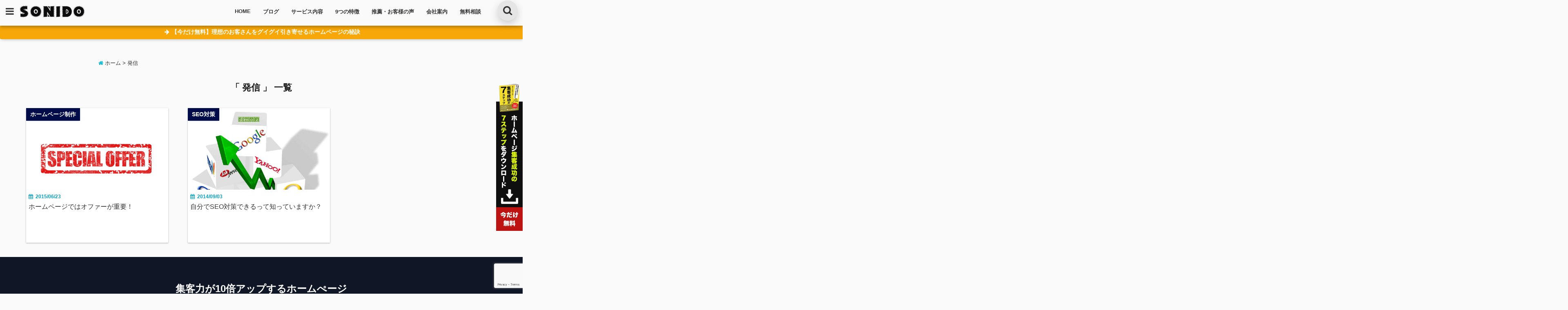

--- FILE ---
content_type: text/html; charset=UTF-8
request_url: https://sonido.jp/tag/%E7%99%BA%E4%BF%A1
body_size: 20805
content:
<!DOCTYPE html>
<!--[if lt IE 7]> <html class="ie6" dir="ltr" lang="ja" prefix="og: https://ogp.me/ns#"> <![endif]-->
<!--[if IE 7]> <html class="i7" dir="ltr" lang="ja" prefix="og: https://ogp.me/ns#"> <![endif]-->
<!--[if IE 8]> <html class="ie" dir="ltr" lang="ja" prefix="og: https://ogp.me/ns#"> <![endif]-->
<!--[if gt IE 8]><!--> <html dir="ltr" lang="ja" prefix="og: https://ogp.me/ns#"> <!--<![endif]-->
<head>
<!--[if lt IE 9]>
<script src="https://css3-mediaqueries-js.googlecode.com/svn/trunk/css3-mediaqueries.js"></script>
<script src="https://sonido.jp/wp-content/themes/seal/js/html5shiv.js"></script>
<![endif]-->
<meta charset="UTF-8" />
<meta name="viewport" content="width=device-width,initial-scale=1.0,user-scalable=no">
<meta name="format-detection" content="telephone=no" />
<meta name="robots" content="noindex,follow">

<link rel="stylesheet" href="https://sonido.jp/wp-content/themes/seal/css/normalize.css">
<link rel="alternate" type="application/rss+xml" title="売上を上げる集客ホームページ制作なら神奈川県藤沢市のソニド-SONIDO- RSS Feed" href="https://sonido.jp/feed" />
<link rel="pingback" href="https://sonido.jp/xmlrpc.php" />
<link href="//netdna.bootstrapcdn.com/font-awesome/4.7.0/css/font-awesome.css" rel="stylesheet">
<link rel="stylesheet" type="text/css" href="https://sonido.jp/wp-content/themes/seal/css/animate.css">
<link rel="stylesheet" href="//cdnjs.cloudflare.com/ajax/libs/animate.css/3.2.0/animate.min.css">
<link href="https://fonts.googleapis.com/css?family=Arima+Madurai|Cinzel+Decorative" rel="stylesheet">
<link rel="stylesheet" href="https://use.fontawesome.com/releases/v5.4.1/css/all.css" integrity="sha384-5sAR7xN1Nv6T6+dT2mhtzEpVJvfS3NScPQTrOxhwjIuvcA67KV2R5Jz6kr4abQsz" crossorigin="anonymous">

		<!-- All in One SEO 4.9.3 - aioseo.com -->
		<title>発信 | 神奈川県藤沢市の集客ホームページ制作ならSONIDO</title>
	<meta name="robots" content="noindex, max-snippet:-1, max-image-preview:large, max-video-preview:-1" />
	<meta name="google-site-verification" content="co_PF6NUHIBZFWYIozHrdZgz6B4jTmb8_prKmBFxqcs" />
	<link rel="canonical" href="https://sonido.jp/tag/%e7%99%ba%e4%bf%a1" />
	<meta name="generator" content="All in One SEO (AIOSEO) 4.9.3" />
		<script type="application/ld+json" class="aioseo-schema">
			{"@context":"https:\/\/schema.org","@graph":[{"@type":"BreadcrumbList","@id":"https:\/\/sonido.jp\/tag\/%E7%99%BA%E4%BF%A1#breadcrumblist","itemListElement":[{"@type":"ListItem","@id":"https:\/\/sonido.jp#listItem","position":1,"name":"Home","item":"https:\/\/sonido.jp","nextItem":{"@type":"ListItem","@id":"https:\/\/sonido.jp\/tag\/%e7%99%ba%e4%bf%a1#listItem","name":"\u767a\u4fe1"}},{"@type":"ListItem","@id":"https:\/\/sonido.jp\/tag\/%e7%99%ba%e4%bf%a1#listItem","position":2,"name":"\u767a\u4fe1","previousItem":{"@type":"ListItem","@id":"https:\/\/sonido.jp#listItem","name":"Home"}}]},{"@type":"CollectionPage","@id":"https:\/\/sonido.jp\/tag\/%E7%99%BA%E4%BF%A1#collectionpage","url":"https:\/\/sonido.jp\/tag\/%E7%99%BA%E4%BF%A1","name":"\u767a\u4fe1 | \u795e\u5948\u5ddd\u770c\u85e4\u6ca2\u5e02\u306e\u96c6\u5ba2\u30db\u30fc\u30e0\u30da\u30fc\u30b8\u5236\u4f5c\u306a\u3089SONIDO","inLanguage":"ja","isPartOf":{"@id":"https:\/\/sonido.jp\/#website"},"breadcrumb":{"@id":"https:\/\/sonido.jp\/tag\/%E7%99%BA%E4%BF%A1#breadcrumblist"}},{"@type":"Organization","@id":"https:\/\/sonido.jp\/#organization","name":"\u58f2\u4e0a\u3092\u4e0a\u3052\u308b\u96c6\u5ba2\u30db\u30fc\u30e0\u30da\u30fc\u30b8\u5236\u4f5c\u306a\u3089\u795e\u5948\u5ddd\u770c\u85e4\u6ca2\u5e02\u306e\u30bd\u30cb\u30c9-SONIDO-","description":"\u58f2\u4e0a\u3092\u4e0a\u3052\u308b\u96c6\u5ba2\u30db\u30fc\u30e0\u30da\u30fc\u30b8\u5236\u4f5c\u306a\u3089\u795e\u5948\u5ddd\u770c\u85e4\u6ca2\u5e02\u306e\u30bd\u30cb\u30c9-SONIDO-","url":"https:\/\/sonido.jp\/","sameAs":["https:\/\/www.facebook.com\/sonido11\/","https:\/\/twitter.com\/sonidosurf"]},{"@type":"WebSite","@id":"https:\/\/sonido.jp\/#website","url":"https:\/\/sonido.jp\/","name":"\u58f2\u4e0a\u3092\u4e0a\u3052\u308b\u96c6\u5ba2\u30db\u30fc\u30e0\u30da\u30fc\u30b8\u5236\u4f5c\u306a\u3089\u795e\u5948\u5ddd\u770c\u85e4\u6ca2\u5e02\u306e\u30bd\u30cb\u30c9-SONIDO-","description":"\u58f2\u4e0a\u3092\u4e0a\u3052\u308b\u96c6\u5ba2\u30db\u30fc\u30e0\u30da\u30fc\u30b8\u5236\u4f5c\u306a\u3089\u795e\u5948\u5ddd\u770c\u85e4\u6ca2\u5e02\u306e\u30bd\u30cb\u30c9-SONIDO-","inLanguage":"ja","publisher":{"@id":"https:\/\/sonido.jp\/#organization"}}]}
		</script>
		<!-- All in One SEO -->

<link rel='dns-prefetch' href='//ajax.googleapis.com' />
<link rel='dns-prefetch' href='//secure.gravatar.com' />
<link rel='dns-prefetch' href='//stats.wp.com' />
<link rel='dns-prefetch' href='//v0.wordpress.com' />
<script type="text/javascript">
window._wpemojiSettings = {"baseUrl":"https:\/\/s.w.org\/images\/core\/emoji\/14.0.0\/72x72\/","ext":".png","svgUrl":"https:\/\/s.w.org\/images\/core\/emoji\/14.0.0\/svg\/","svgExt":".svg","source":{"concatemoji":"https:\/\/sonido.jp\/wp-includes\/js\/wp-emoji-release.min.js?ver=6.1.9"}};
/*! This file is auto-generated */
!function(e,a,t){var n,r,o,i=a.createElement("canvas"),p=i.getContext&&i.getContext("2d");function s(e,t){var a=String.fromCharCode,e=(p.clearRect(0,0,i.width,i.height),p.fillText(a.apply(this,e),0,0),i.toDataURL());return p.clearRect(0,0,i.width,i.height),p.fillText(a.apply(this,t),0,0),e===i.toDataURL()}function c(e){var t=a.createElement("script");t.src=e,t.defer=t.type="text/javascript",a.getElementsByTagName("head")[0].appendChild(t)}for(o=Array("flag","emoji"),t.supports={everything:!0,everythingExceptFlag:!0},r=0;r<o.length;r++)t.supports[o[r]]=function(e){if(p&&p.fillText)switch(p.textBaseline="top",p.font="600 32px Arial",e){case"flag":return s([127987,65039,8205,9895,65039],[127987,65039,8203,9895,65039])?!1:!s([55356,56826,55356,56819],[55356,56826,8203,55356,56819])&&!s([55356,57332,56128,56423,56128,56418,56128,56421,56128,56430,56128,56423,56128,56447],[55356,57332,8203,56128,56423,8203,56128,56418,8203,56128,56421,8203,56128,56430,8203,56128,56423,8203,56128,56447]);case"emoji":return!s([129777,127995,8205,129778,127999],[129777,127995,8203,129778,127999])}return!1}(o[r]),t.supports.everything=t.supports.everything&&t.supports[o[r]],"flag"!==o[r]&&(t.supports.everythingExceptFlag=t.supports.everythingExceptFlag&&t.supports[o[r]]);t.supports.everythingExceptFlag=t.supports.everythingExceptFlag&&!t.supports.flag,t.DOMReady=!1,t.readyCallback=function(){t.DOMReady=!0},t.supports.everything||(n=function(){t.readyCallback()},a.addEventListener?(a.addEventListener("DOMContentLoaded",n,!1),e.addEventListener("load",n,!1)):(e.attachEvent("onload",n),a.attachEvent("onreadystatechange",function(){"complete"===a.readyState&&t.readyCallback()})),(e=t.source||{}).concatemoji?c(e.concatemoji):e.wpemoji&&e.twemoji&&(c(e.twemoji),c(e.wpemoji)))}(window,document,window._wpemojiSettings);
</script>
<style type="text/css">
img.wp-smiley,
img.emoji {
	display: inline !important;
	border: none !important;
	box-shadow: none !important;
	height: 1em !important;
	width: 1em !important;
	margin: 0 0.07em !important;
	vertical-align: -0.1em !important;
	background: none !important;
	padding: 0 !important;
}
</style>
	<link rel='stylesheet' id='crayon-css' href='https://sonido.jp/wp-content/plugins/crayon-syntax-highlighter/css/min/crayon.min.css?ver=_2.7.2_beta' type='text/css' media='all' />
<link rel='stylesheet' id='aioseo/css/src/vue/standalone/blocks/table-of-contents/global.scss-css' href='https://sonido.jp/wp-content/plugins/all-in-one-seo-pack/dist/Lite/assets/css/table-of-contents/global.e90f6d47.css?ver=4.9.3' type='text/css' media='all' />
<link rel='stylesheet' id='jetpack-videopress-video-block-view-css' href='https://sonido.jp/wp-content/plugins/jetpack/jetpack_vendor/automattic/jetpack-videopress/build/block-editor/blocks/video/view.css?minify=false&#038;ver=34ae973733627b74a14e' type='text/css' media='all' />
<link rel='stylesheet' id='mediaelement-css' href='https://sonido.jp/wp-includes/js/mediaelement/mediaelementplayer-legacy.min.css?ver=4.2.17' type='text/css' media='all' />
<link rel='stylesheet' id='wp-mediaelement-css' href='https://sonido.jp/wp-includes/js/mediaelement/wp-mediaelement.min.css?ver=6.1.9' type='text/css' media='all' />
<link rel='stylesheet' id='contact-form-7-css' href='https://sonido.jp/wp-content/plugins/contact-form-7/includes/css/styles.css?ver=5.7.7' type='text/css' media='all' />
<link rel='stylesheet' id='pz-linkcard-css-css' href='//sonido.jp/wp-content/uploads/pz-linkcard/style/style.min.css?ver=2.5.6.5.1' type='text/css' media='all' />
<link rel='stylesheet' id='sb-type-std-css' href='https://sonido.jp/wp-content/plugins/speech-bubble/css/sb-type-std.css?ver=6.1.9' type='text/css' media='all' />
<link rel='stylesheet' id='sb-type-fb-css' href='https://sonido.jp/wp-content/plugins/speech-bubble/css/sb-type-fb.css?ver=6.1.9' type='text/css' media='all' />
<link rel='stylesheet' id='sb-type-fb-flat-css' href='https://sonido.jp/wp-content/plugins/speech-bubble/css/sb-type-fb-flat.css?ver=6.1.9' type='text/css' media='all' />
<link rel='stylesheet' id='sb-type-ln-css' href='https://sonido.jp/wp-content/plugins/speech-bubble/css/sb-type-ln.css?ver=6.1.9' type='text/css' media='all' />
<link rel='stylesheet' id='sb-type-ln-flat-css' href='https://sonido.jp/wp-content/plugins/speech-bubble/css/sb-type-ln-flat.css?ver=6.1.9' type='text/css' media='all' />
<link rel='stylesheet' id='sb-type-pink-css' href='https://sonido.jp/wp-content/plugins/speech-bubble/css/sb-type-pink.css?ver=6.1.9' type='text/css' media='all' />
<link rel='stylesheet' id='sb-type-rtail-css' href='https://sonido.jp/wp-content/plugins/speech-bubble/css/sb-type-rtail.css?ver=6.1.9' type='text/css' media='all' />
<link rel='stylesheet' id='sb-type-drop-css' href='https://sonido.jp/wp-content/plugins/speech-bubble/css/sb-type-drop.css?ver=6.1.9' type='text/css' media='all' />
<link rel='stylesheet' id='sb-type-think-css' href='https://sonido.jp/wp-content/plugins/speech-bubble/css/sb-type-think.css?ver=6.1.9' type='text/css' media='all' />
<link rel='stylesheet' id='sb-no-br-css' href='https://sonido.jp/wp-content/plugins/speech-bubble/css/sb-no-br.css?ver=6.1.9' type='text/css' media='all' />
<link rel='stylesheet' id='toc-screen-css' href='https://sonido.jp/wp-content/plugins/table-of-contents-plus/screen.min.css?ver=2411.1' type='text/css' media='all' />
<link rel='stylesheet' id='ppress-frontend-css' href='https://sonido.jp/wp-content/plugins/wp-user-avatar/assets/css/frontend.min.css?ver=4.16.8' type='text/css' media='all' />
<link rel='stylesheet' id='ppress-flatpickr-css' href='https://sonido.jp/wp-content/plugins/wp-user-avatar/assets/flatpickr/flatpickr.min.css?ver=4.16.8' type='text/css' media='all' />
<link rel='stylesheet' id='ppress-select2-css' href='https://sonido.jp/wp-content/plugins/wp-user-avatar/assets/select2/select2.min.css?ver=6.1.9' type='text/css' media='all' />
<link rel='stylesheet' id='wp-v-icons-css-css' href='https://sonido.jp/wp-content/plugins/wp-visual-icon-fonts/css/wpvi-fa4.css?ver=6.1.9' type='text/css' media='all' />
<link rel='stylesheet' id='wc-shortcodes-style-css' href='https://sonido.jp/wp-content/plugins/wc-shortcodes/public/assets/css/style.css?ver=3.46' type='text/css' media='all' />
<link rel='stylesheet' id='style-css' href='https://sonido.jp/wp-content/themes/seal/style.css?ver=6.1.9' type='text/css' media='all' />
<link rel='stylesheet' id='child-style-css' href='https://sonido.jp/wp-content/themes/seal-child/style.css?ver=6.1.9' type='text/css' media='all' />
<link rel='stylesheet' id='fancybox-css' href='https://sonido.jp/wp-content/plugins/easy-fancybox/fancybox/1.5.4/jquery.fancybox.min.css?ver=6.1.9' type='text/css' media='screen' />
<link rel='stylesheet' id='tablepress-default-css' href='https://sonido.jp/wp-content/plugins/tablepress/css/build/default.css?ver=2.4.4' type='text/css' media='all' />
<link rel='stylesheet' id='cf7cf-style-css' href='https://sonido.jp/wp-content/plugins/cf7-conditional-fields/style.css?ver=2.5.7' type='text/css' media='all' />
<link rel='stylesheet' id='jquery-ui-smoothness-css' href='https://sonido.jp/wp-content/plugins/contact-form-7/includes/js/jquery-ui/themes/smoothness/jquery-ui.min.css?ver=1.12.1' type='text/css' media='screen' />
<link rel='stylesheet' id='cp-animate-rotate-css' href='https://sonido.jp/wp-content/plugins/convertplug/modules/assets/css/minified-animation/rotate.min.css?ver=3.5.25' type='text/css' media='all' />
<link rel='stylesheet' id='cp-animate-bounce-css' href='https://sonido.jp/wp-content/plugins/convertplug/modules/assets/css/minified-animation/bounce.min.css?ver=3.5.25' type='text/css' media='all' />
<link rel='stylesheet' id='convert-plus-module-main-style-css' href='https://sonido.jp/wp-content/plugins/convertplug/modules/assets/css/cp-module-main.css?ver=3.5.25' type='text/css' media='all' />
<link rel='stylesheet' id='convert-plus-modal-style-css' href='https://sonido.jp/wp-content/plugins/convertplug/modules/modal/assets/css/modal.min.css?ver=3.5.25' type='text/css' media='all' />
<link rel='stylesheet' id='cp-animate-slide-css' href='https://sonido.jp/wp-content/plugins/convertplug/modules/assets/css/minified-animation/slide.min.css?ver=3.5.25' type='text/css' media='all' />
<link rel='stylesheet' id='cp-animate-zoom-css' href='https://sonido.jp/wp-content/plugins/convertplug/modules/assets/css/minified-animation/zoom.min.css?ver=3.5.25' type='text/css' media='all' />
<link rel='stylesheet' id='convert-plus-slide-in-style-css' href='https://sonido.jp/wp-content/plugins/convertplug/modules/slide_in/assets/css/slide_in.min.css?ver=3.5.25' type='text/css' media='all' />
<link rel='stylesheet' id='cp-animate-fade-css' href='https://sonido.jp/wp-content/plugins/convertplug/modules/assets/css/minified-animation/fade.min.css?ver=3.5.25' type='text/css' media='all' />
<link rel='stylesheet' id='convert-plus-info-bar-style-css' href='https://sonido.jp/wp-content/plugins/convertplug/modules/info_bar/assets/css/info_bar.min.css?ver=3.5.25' type='text/css' media='all' />
<link rel='stylesheet' id='wordpresscanvas-font-awesome-css' href='https://sonido.jp/wp-content/plugins/wc-shortcodes/public/assets/css/font-awesome.min.css?ver=4.7.0' type='text/css' media='all' />
<link rel='stylesheet' id='jetpack_css-css' href='https://sonido.jp/wp-content/plugins/jetpack/css/jetpack.css?ver=12.5.1' type='text/css' media='all' />
<script type='text/javascript' src='//ajax.googleapis.com/ajax/libs/jquery/1.11.1/jquery.min.js?ver=6.1.9' id='jquery-js'></script>
<script type='text/javascript' id='crayon_js-js-extra'>
/* <![CDATA[ */
var CrayonSyntaxSettings = {"version":"_2.7.2_beta","is_admin":"0","ajaxurl":"https:\/\/sonido.jp\/wp-admin\/admin-ajax.php","prefix":"crayon-","setting":"crayon-setting","selected":"crayon-setting-selected","changed":"crayon-setting-changed","special":"crayon-setting-special","orig_value":"data-orig-value","debug":""};
var CrayonSyntaxStrings = {"copy":"Press %s to Copy, %s to Paste","minimize":"Click To Expand Code"};
/* ]]> */
</script>
<script type='text/javascript' src='https://sonido.jp/wp-content/plugins/crayon-syntax-highlighter/js/min/crayon.min.js?ver=_2.7.2_beta' id='crayon_js-js'></script>
<script type='text/javascript' src='https://sonido.jp/wp-content/plugins/wp-user-avatar/assets/flatpickr/flatpickr.min.js?ver=4.16.8' id='ppress-flatpickr-js'></script>
<script type='text/javascript' src='https://sonido.jp/wp-content/plugins/wp-user-avatar/assets/select2/select2.min.js?ver=4.16.8' id='ppress-select2-js'></script>
<link rel="https://api.w.org/" href="https://sonido.jp/wp-json/" /><link rel="alternate" type="application/json" href="https://sonido.jp/wp-json/wp/v2/tags/36" /><script type="text/javascript">
(function(url){
	if(/(?:Chrome\/26\.0\.1410\.63 Safari\/537\.31|WordfenceTestMonBot)/.test(navigator.userAgent)){ return; }
	var addEvent = function(evt, handler) {
		if (window.addEventListener) {
			document.addEventListener(evt, handler, false);
		} else if (window.attachEvent) {
			document.attachEvent('on' + evt, handler);
		}
	};
	var removeEvent = function(evt, handler) {
		if (window.removeEventListener) {
			document.removeEventListener(evt, handler, false);
		} else if (window.detachEvent) {
			document.detachEvent('on' + evt, handler);
		}
	};
	var evts = 'contextmenu dblclick drag dragend dragenter dragleave dragover dragstart drop keydown keypress keyup mousedown mousemove mouseout mouseover mouseup mousewheel scroll'.split(' ');
	var logHuman = function() {
		if (window.wfLogHumanRan) { return; }
		window.wfLogHumanRan = true;
		var wfscr = document.createElement('script');
		wfscr.type = 'text/javascript';
		wfscr.async = true;
		wfscr.src = url + '&r=' + Math.random();
		(document.getElementsByTagName('head')[0]||document.getElementsByTagName('body')[0]).appendChild(wfscr);
		for (var i = 0; i < evts.length; i++) {
			removeEvent(evts[i], logHuman);
		}
	};
	for (var i = 0; i < evts.length; i++) {
		addEvent(evts[i], logHuman);
	}
})('//sonido.jp/?wordfence_lh=1&hid=2C57ABB049C6A74038B44F076C1C730A');
</script>	<style>img#wpstats{display:none}</style>
		
<style type="text/css">




/*********************************************************
　カスタマイザーのサイトカラー対応部分
*********************************************************/
/*===============================
  1-AB.ヘッダーの背景色（メインカラー）
===============================*/
#header-upper-area {
	background: -webkit-linear-gradient(left, #fafafa, #fafafa); 
	background: linear-gradient(to right, #fafafa, #fafafa); 
}
/*===============================
  2.ヘッダー部分文字色
===============================*/
#left-menu { color: #323232;}
header .sitename a { color: #323232;}
header h1 { color: #323232;}
header .descr { color: #323232;}
#navi-large-area a { color: #323232;}
#search-button { color: #323232;}
.menu-title { color: #323232;}
#spnaviwrap .spnavi ul li a { color: #323232;}
header .sitename { color: #323232;}
/*===============================
  3.スマホメニューの背景色
===============================*/
#spnaviwrap .spnavi ul li a{ background:#f4f4f4;}

/*===============================
  4.右上の検索ボタンの色
===============================*/
#search-button { background:#e5e5e5;}

/*===============================
  5.左メニューのポイントカラー
===============================*/
.left-menu-header { background:#d9b310;}
#left-menu-wrap h4 { background:#d9b310;}

/*===============================
  6.ヘッダーナビのマウスオン背景色
===============================*/
#main-navigation li a:hover{ background:#323232;}

/*===============================
  7.ヘッダーナビの文字色(マウスオン）
===============================*/
#main-navigation li a:hover {
	color: #ffffff;
}

/*===============================
  8.メインの文字色
===============================*/
body { color:#333333;}
.post h3 {	color:#333333;}

/*===============================
  9.リンク色
===============================*/
/*リンクテキストの色*/
a { color:#328cc1;
}
/*ページャー*/
.pagination span, .pagination a {color: #328cc1;}
.pagination .current {
	background-color: #328cc1;
}
#comments input[type="submit"]{
	background-color: #328cc1;
}
.kijisita-category a{background:#328cc1;}
.hashtag a {color: #328cc1;}
#prof-kijisita .prof-under-article-right-profurl a{background: #328cc1;}
.tagcloud a{background: #328cc1;}

/*===============================
  10.リンク色（マウスオン）
===============================*/
/*リンクテキストの色*/
a:hover { color:#2b46f2;}
/*ページャー*/
.pagination a:hover {background-color: #2b46f2;}
#comments input[type="submit"]:hover{background-color: #2b46f2;}

/*===============================
  11.ボタン型リンク色
===============================*/
/*普通のボタンの色*/
.btn-wrap a{ 
	background:#f7a707;
	border:2px solid #f7a707;
}
/*固定幅1のボタン*/
.btn-wrap.kotei1 a{ 
	background:#f7a707;
	border:1px solid #f7a707;
}

.btn-wrap.ghost a {
    border: 2px solid #f7a707;
    color: #f7a707;
}

/*===============================
  12.ボタン型リンク色(マウスオン）
===============================*/
/*普通のボタンの色*/
.btn-wrap a:hover{ 
	background:#f7a707;
	border:2px solid #f7a707;
}
/*固定幅1のボタン*/
.btn-wrap.kotei1 a:hover{ 
	background:#f7a707;
	color:#fff;
	border:1px solid #f7a707;
}
.btn-wrap.ghost a:hover {
    border: 2px solid #f7a707;
	background:#f7a707;
    color: #fff;
}

/*===============================
  13.スペシャルボタン
===============================*/
/*スペシャルボタンノーマル*/
.btn-wrap.spe a {
	border: 2px solid #0dba58;
	background-color:#0dba58;
}

.btn-wrap.spe a::before,
.btn-wrap.spe a::after {
	background: #0dba58;
}
/*スペシャルボタンノーマル2*/
.btn-wrap.spe2 a {
	border: 2px solid #0dba58;
	background-color:#0dba58;
}

.btn-wrap.spe2 a::before,
.btn-wrap.spe2 a::after {
	background: #0dba58;
}

/*ゴーストスペシャルボタン*/
.btn-wrap.ghostspe a {
	border: 2px solid #0dba58;
	color: #0dba58;
}
/*中央から出てくるボタン*/
.btn-wrap.zoomin a {
	border: 2px solid #0dba58;
	color: #0dba58;
}
.btn-wrap.zoomin a:hover::after {
	background: #0dba58;
}
.btn-wrap.zoomin a:hover {
	background-color: #0dba58;
	border-color: #0dba58;
}

/*上からパタッと出てくるボタン*/
.btn-wrap.down a{
	border: 2px solid #0dba58;
	color: #0dba58;
}
.btn-wrap.down a::after {
	background: #0dba58;
}


/*===============================
  14.スペシャルボタン（マウスオン）
===============================*/
/*スペシャルボタンノーマル*/
.btn-wrap.spe a:hover {
	border-color: #0dba58;
	color: #0dba58;
}

.btn-wrap.spe a:hover::before,
.btn-wrap.spe a:hover::after {
	background-color: #0dba58;
}
/*スペシャルボタンノーマル2*/
.btn-wrap.spe2 a:hover {
	border-color: #0dba58;
	color: #0dba58;
}

.btn-wrap.spe2 a:hover::before,
.btn-wrap.spe2 a:hover::after {
	background-color: #0dba58;
}
/*ゴーストスペシャルボタン*/
.btn-wrap.ghostspe a:hover {
	background-color: #0dba58;
	border-color: #0dba58;
}


/*===============================
  15.見出し色(H2,H3,H4)
===============================*/
.post h2{background: #1a2930;}
h2{background: #1a2930;}
.post .fukidasi h2{background: #1a2930;}
.post .material h2{background: #1a2930;}
.post .fukidasi h2:after{border-top: 15px solid #1a2930;}
.post .shadow h2{background: #1a2930;}
.post .ribbon h2{background: #1a2930;}
.post .ribbon h2::before,
.post .ribbon h2::after{border-top: 5px solid #1a2930;}
.post .ribbon h2::before{border-left: 5px solid #1a2930;}
.post .ribbon h2::after{border-right: 5px solid #1a2930;}
.post .under-gradline h2{color:#1a2930;}
.post .under-gradline h2:after{
	background: -moz-linear-gradient(to right, #1a2930, transparent);
	background: -webkit-linear-gradient(to right, #1a2930, transparent);
	background: linear-gradient(to right, #1a2930, transparent);
}
.post .first-big h2{color:#1a1a1a;}
.post .first-big h2:first-letter {
	color:#1a2930;
	border-bottom:solid 3px #1a2930;
}
.post .hamiwaku h2{
	border-top: solid 1px #1a2930;
	border-bottom: solid 1px #1a2930;
	color:#1a2930;
}
.post .hamiwaku h2:before,.post .hamiwaku h2:after{
	background-color: #1a2930;
}
.post .chapter h2{
	border:1px solid #1a2930;
	color:#1a2930;
}
.post .chapter h2::after{color: #1a2930;}
.post .icon h2 {background:#1a2930;}
.post h3 {
	border-color: #1a2930;
	color:#1a2930;
}
.post .h3underline h3 {
	border-color: #1a2930;
	color:#1a2930;
}
.post .thin-underline h3 {
	border-color: #1a2930;
	color:#1a2930;
}
.post .lh3 h3{
	border-color: #1a2930;
	color:#1a2930;
}
.post .stripes h3:after {
background: -webkit-repeating-linear-gradient(-45deg, #1a2930, #1a2930 0px, #fff 2px, #fff 2px);
background: repeating-linear-gradient(-45deg, #1a2930, #1a2930 0px, #fff 2px, #fff 2px);
}
.post .box2 h3{color: #1a2930;}
.post .box2 h3::before{color: #1a2930;}
.post .box2 h3::after{color: #A1B8D1;}
.post h4{	color:#1a2930;}
.post .trans-color h4{	color:#1a2930;}
.post .cube-icon h4{	color:#1a2930;}
.post .left-border h4{border-color: #1a2930;}
.post .left-thin-border h4{border-color: #1a2930;}
#newposts h4.widgettitle {
background: #1a2930;
}
.sankaku {
    border-top: 30px solid #1a2930;
}


/*===============================
  16.見出し2（H2)文字色
===============================*/
h2{color: #ffffff;}
.post .material h2{color: #ffffff;}
h2.toppage{color:#1a1a1a;}
h2.archiev{color:#1a1a1a;}
.post h2{color: #ffffff;}
.post .ribbon h2{color: #ffffff;}
.post .icon h2 {color: #ffffff;}
.post .icon h2:before{color: #ffffff;}
#newposts h4.widgettitle {color: #ffffff;}



/*===============================
  17.ポイントカラー背景色
===============================*/
.category_info p{background: #000c49;}
.prof-under-article-title{background: #000c49;}
#prof-kijisita{background: #000c49;}
.blogbox p { color: #000c49;}
.koukai { color: #000c49;}
.koushin { color: #000c49;}
#kanren .clearfix dt .blog_info {background: #000c49;}
.post ul li:before {background: #000c49;}
ol li:before  {color: #000c49;}
.page-template-page-one-column main ul li:before {background: #000c49;}
.page-template-page-one-column main ol li:before {color: #000c49;}
.blog-card-title::before {background: #000c49;}
.share-wrap{background: #000c49;}
.p-entry__push {background: #000c49;}
.p-shareButton__a-cont{background: #000c49;}
.flow {background: #000c49;}
#toc_container p.toc_title{background: #000c49;}
#toc_container p.toc_title:before{color: #000c49;}
/*固定幅2のボタン*/
.btn-wrap.kotei2 a{ 
	background:#000c49;
	border:1px solid #000c49;
}
.btn-wrap.kotei2 a:hover{ 
	color:#000c49;
	border:1px solid #000c49;
}
.prev dt{background: #000c49;}
.next dt{background: #000c49;}

/*===============================
  18.ポイントカラー文字色
===============================*/
.category_info p{ color: #ffffff;}
.prof-under-article-title{ color: #ffffff;}
.blog-card-title::before{ color: #ffffff;}
.p-entry__push{ color: #ffffff;}
.p-entry__note{ color: #ffffff;}
.p-shareButton__a-cont__btn p{ color: #ffffff;}
.prev dt a{ color: #ffffff;}
.next dt a{ color: #ffffff;}

/*===============================
  19.CTA背景色
===============================*/
#cta-area{
	border-color:#0f1626;
	background:#0f1626;
}

/*===============================
  20.フッター背景色
===============================*/
#footer {	background: #1a2930;
	}

/*===============================
  21.フッター文字色
===============================*/
/*フッターの見出し*/
#footer h4 {
	color: #ffffff;
}
#footer h4 a {
	color: #ffffff;
}
/*フッターナビの色*/
#footer-navigation li a{
	color: #ffffff;
	border-left:0.5px solid #ffffff;
	border-right:0.5px solid #ffffff;
}

/*フッターリスト表示*/ 
#footer_w ul li {
	color: #ffffff;
}
/* フッターcopyrightの文字色 */
#footer .copy {
	color: #ffffff;
}
/* フッターのテキストの色　*/
#footer p {
	color:#ffffff;
}
/*　フッターのリンクテキストマウスオン時の色　*/	
#footer_w a:hover {
		color: #ffffff;
	}
/*===============================
  22.フッターリンク文字色
===============================*/
/*　フッターのリンクテキストの色　*/	
#footer_w a {
		color: #ffffff;
	}
/*　フッターのサイトタイトル色　*/	
#footer .copy a {
		color: #ffffff;
	}
/*　フッターのリストの点の色　*/	
#footer_w ul li a:before {
		color: #ffffff;
}
/*===============================
  23.フッターコピーライト部分背景色
===============================*/
#copy{background:#0a1612;}

/*===============================
  24.上へボタンの背景色
===============================*/
#page-top a{background:#000000;}

/*===============================
  25.ヘッダーお知らせ色
===============================*/
.header-info a{	background: #f7a707;}

/*===============================
  26.ヘッダーお知らせ色（マウスオン）
===============================*/
.header-info a:hover{	background: #f2c937;}




/**********************************
 カスタマイザーの切替え部分反映用
**********************************/
/*アイキャッチ画像右上のプロフィール表示・非表示*/
.writer {display:none}
/*アイキャッチ画像直後のプロフィール表示・非表示*/
#prof-upper-article{display:none;}
/*記事下のプロフィール表示・非表示*/
#prof-kijisita{display:;}
/*この記事気に入ったらいいね表示・非表示*/
.share-wrap{display:;}


/*ヘッダーのサブタイトルキャッチコピー部分の表示・非表示*/
header .descr {display:none;}
.header-fixed-area-desc {display:none;}

/*SP・Tablet用のナビ部分の表示・非表示*/
.spnavi {display:null;}
.header-fixed-area-spnavi {display:null;}

/*ヘッダーのインスタグラムボタンの表示・非表示*/
#instagram-box2 {display:none;}

/*ヘッダーの追尾*/
#header-upper-area {position:;}

/*モバイルのフッターメニューの表示・非表示*/
#footer-kotei {display:none;}

/*モバイルのフッターインスタボタンの表示・非表示*/
#instagram-box {display:none;}

/*コメント部分の表示・非表示*/
#comments {display:none;}

</style>

<style type="text/css" id="custom-background-css">
body.custom-background { background-color: #fafafa; }
</style>
	<link rel="icon" href="https://sonido.jp/wp-content/uploads/cropped-sonidofavicon-32x32.png" sizes="32x32" />
<link rel="icon" href="https://sonido.jp/wp-content/uploads/cropped-sonidofavicon-192x192.png" sizes="192x192" />
<link rel="apple-touch-icon" href="https://sonido.jp/wp-content/uploads/cropped-sonidofavicon-180x180.png" />
<meta name="msapplication-TileImage" content="https://sonido.jp/wp-content/uploads/cropped-sonidofavicon-270x270.png" />
<link rel="stylesheet" type="text/css" id="wp-custom-css" href="https://sonido.jp/?custom-css=206a23ea12" />


<!-- OGP -->
<meta property="og:type" content="website">
<meta property="og:description" content="売上を上げる集客ホームページ制作なら神奈川県藤沢市のソニド-SONIDO-">
<meta property="og:title" content="売上を上げる集客ホームページ制作なら神奈川県藤沢市のソニド-SONIDO-">
<meta property="og:url" content="https://sonido.jp">
<meta property="og:image" content="https://sonido.jp/wp-content/uploads/main-8.png">
<meta property="og:site_name" content="売上を上げる集客ホームページ制作なら神奈川県藤沢市のソニド-SONIDO-">
<meta property="og:locale" content="ja_JP" />
<meta property="fb:admins" content="280000225843319">
<meta property="fb:app_id" content="1760580897575502">
<!-- /OGP --><!-- GAタグ -->
<script type="text/javascript">window.ga=window.ga||function(){(ga.q=ga.q||[]).push(arguments)};ga.l=+new Date;ga('create','UA-38221395-1','auto');ga('set','anonymizeIp',true);ga('send','pageview');</script>
<script async src="https://www.google-analytics.com/analytics.js"></script>

<!-- その他 -->
<div id="fb-root"></div>
<script>(function(d, s, id) {
  var js, fjs = d.getElementsByTagName(s)[0];
  if (d.getElementById(id)) return;
  js = d.createElement(s); js.id = id;
  js.src = "//connect.facebook.net/ja_JP/sdk.js#xfbml=1&version=v2.8&appId=488147254691409";
  fjs.parentNode.insertBefore(js, fjs);
}(document, 'script', 'facebook-jssdk'));</script>

<!-- Global site tag (gtag.js) - Google Ads: 973541904 -->
<script async src="https://www.googletagmanager.com/gtag/js?id=AW-973541904"></script>
<script>
  window.dataLayer = window.dataLayer || [];
  function gtag(){dataLayer.push(arguments);}
  gtag('js', new Date());

  gtag('config', 'AW-973541904');
</script>

<meta name="facebook-domain-verification" content="vlrurm6236powuh0fiv5mkwt0la5mo" />

<!-- Global site tag (gtag.js) - Google Analytics -->
<script async src="https://www.googletagmanager.com/gtag/js?id=G-T0TQRNZ8KW"></script>
<script>
  window.dataLayer = window.dataLayer || [];
  function gtag(){dataLayer.push(arguments);}
  gtag('js', new Date());

  gtag('config', 'G-T0TQRNZ8KW');
</script>
</head>


<body class="archive tag tag-36 custom-background wc-shortcodes-font-awesome-enabled">
<div id="totalcover">
<!-- Facebookのこの記事気に入ったらいいね用 -->
<div id="fb-root"></div>
<script>(function(d, s, id) {
  var js, fjs = d.getElementsByTagName(s)[0];
  if (d.getElementById(id)) return;
  js = d.createElement(s); js.id = id;
  js.src = "//connect.facebook.net/ja_JP/sdk.js#xfbml=1&version=v2.9&appId=1791998471112354";
  fjs.parentNode.insertBefore(js, fjs);
}(document, 'script', 'facebook-jssdk'));</script>
<!-- /Facebookのこの記事気に入ったらいいね用 -->

<!-- ヘッダーエリアカバー -->
<div id="header-upper-area">
<header> 
<!-- キャプション -->
	    <p class="descr">
    売上を上げる集客ホームページ制作なら神奈川県藤沢市のソニド-SONIDO-    </p>
	<!-- キャッチコピー -->


<!-- ロゴ・タイトルエリア -->		
<div id="logo-area">
	<!-- 左ハンバーガーメニュー -->
<input type="checkbox" id="start-menu">
<label for="start-menu">
	<div id="left-menu" class="ripple"><i class="fa fa-bars" aria-hidden="true"></i></div>
		<div class="left-menu-close">×</div>
		<div class="menu-title pcnone"><span class="gf">menu</span></div>
	
</label> 
	<!-- 開いたときのメニュー -->
			<div id="left-menu-wrap">
				<div class="left-menu-header">
				<p class="sitename">
 			      		        <img alt="売上を上げる集客ホームページ制作なら神奈川県藤沢市のソニド-SONIDO-" src="https://sonido.jp/wp-content/uploads/logo-2.png" />
   				    			</p>	
				</div>
				<div class="left-menu-style">
				<div class="menu-%e5%b7%a6%e3%83%a1%e3%83%8b%e3%83%a5%e3%83%bc-container"><ul id="menu-%e5%b7%a6%e3%83%a1%e3%83%8b%e3%83%a5%e3%83%bc" class="menu"><li id="menu-item-162" class="menu-item menu-item-type-custom menu-item-object-custom menu-item-home menu-item-162"><a href="https://sonido.jp">HOME</a></li>
<li id="menu-item-1305" class="menu-item menu-item-type-post_type menu-item-object-page menu-item-has-children menu-item-1305"><a href="https://sonido.jp/service">サービス内容</a>
<ul class="sub-menu">
	<li id="menu-item-1352" class="menu-item menu-item-type-post_type menu-item-object-page menu-item-1352"><a href="https://sonido.jp/service">SONIDOのサービス</a></li>
	<li id="menu-item-4844" class="menu-item menu-item-type-post_type menu-item-object-page menu-item-4844"><a href="https://sonido.jp/acquisition-consultation">60分有料集客相談</a></li>
	<li id="menu-item-1308" class="menu-item menu-item-type-post_type menu-item-object-page menu-item-1308"><a href="https://sonido.jp/service/coverage">01：取材</a></li>
	<li id="menu-item-1332" class="menu-item menu-item-type-post_type menu-item-object-page menu-item-1332"><a href="https://sonido.jp/service/web">02：ホームページ制作</a></li>
	<li id="menu-item-1307" class="menu-item menu-item-type-post_type menu-item-object-page menu-item-1307"><a href="https://sonido.jp/service/lecture">03：指導・教育・レクチャー</a></li>
	<li id="menu-item-1306" class="menu-item menu-item-type-post_type menu-item-object-page menu-item-1306"><a href="https://sonido.jp/service/afterfollow">04：アフターフォロー</a></li>
</ul>
</li>
<li id="menu-item-1354" class="menu-item menu-item-type-post_type menu-item-object-page menu-item-1354"><a href="https://sonido.jp/feature">9つの特徴</a></li>
<li id="menu-item-3249" class="menu-item menu-item-type-custom menu-item-object-custom menu-item-3249"><a href="https://sonido.jp/1108.html">失敗しない制作ポイント</a></li>
<li id="menu-item-1351" class="menu-item menu-item-type-post_type menu-item-object-page menu-item-1351"><a href="https://sonido.jp/flow">制作完了の流れ</a></li>
<li id="menu-item-174" class="menu-item menu-item-type-taxonomy menu-item-object-category menu-item-has-children menu-item-174"><a href="https://sonido.jp/category/blog">ブログ一覧</a>
<ul class="sub-menu">
	<li id="menu-item-676" class="menu-item menu-item-type-taxonomy menu-item-object-category menu-item-676"><a href="https://sonido.jp/category/blog/homepage">ホームページ制作</a></li>
	<li id="menu-item-680" class="menu-item menu-item-type-taxonomy menu-item-object-category menu-item-680"><a href="https://sonido.jp/category/blog/homepage-attraction">ホームページ集客</a></li>
	<li id="menu-item-1408" class="menu-item menu-item-type-taxonomy menu-item-object-category menu-item-1408"><a href="https://sonido.jp/category/blog/seo-measures">SEO対策</a></li>
	<li id="menu-item-677" class="menu-item menu-item-type-taxonomy menu-item-object-category menu-item-677"><a href="https://sonido.jp/category/blog/marketing">マーケティング</a></li>
	<li id="menu-item-721" class="menu-item menu-item-type-taxonomy menu-item-object-category menu-item-721"><a href="https://sonido.jp/category/blog/copywriting">コピーライティング</a></li>
	<li id="menu-item-1409" class="menu-item menu-item-type-taxonomy menu-item-object-category menu-item-1409"><a href="https://sonido.jp/category/blog/mind">成功マインド</a></li>
	<li id="menu-item-2270" class="menu-item menu-item-type-taxonomy menu-item-object-category menu-item-2270"><a href="https://sonido.jp/category/blog/lifestyle">ライフスタイル</a></li>
</ul>
</li>
<li id="menu-item-208" class="menu-item menu-item-type-post_type menu-item-object-page menu-item-208"><a href="https://sonido.jp/voice">推薦・お客様の声</a></li>
<li id="menu-item-543" class="menu-item menu-item-type-post_type menu-item-object-page menu-item-543"><a href="https://sonido.jp/results">制作実績</a></li>
<li id="menu-item-4530" class="menu-item menu-item-type-post_type menu-item-object-page menu-item-4530"><a href="https://sonido.jp/case-madonotakumi">【成功事例】インタビュー01</a></li>
<li id="menu-item-4711" class="menu-item menu-item-type-post_type menu-item-object-page menu-item-4711"><a href="https://sonido.jp/ilinx8">【成功事例】インタビュー02</a></li>
<li id="menu-item-207" class="menu-item menu-item-type-post_type menu-item-object-page menu-item-207"><a href="https://sonido.jp/qa">よくある質問</a></li>
<li id="menu-item-159" class="menu-item menu-item-type-post_type menu-item-object-page menu-item-159"><a href="https://sonido.jp/company">会社案内</a></li>
<li id="menu-item-161" class="menu-item menu-item-type-post_type menu-item-object-page menu-item-has-children menu-item-161"><a href="https://sonido.jp/contact">無料相談</a>
<ul class="sub-menu">
	<li id="menu-item-203" class="menu-item menu-item-type-post_type menu-item-object-page menu-item-203"><a href="https://sonido.jp/contact/privacy">プライバシーポリシー</a></li>
</ul>
</li>
</ul></div>				</div>
											 <div class="left-menu-yohaku"></div>
			 </div>
	<!-- 開いたときのメニュー -->		 
<!-- /左ハンバーガーメニュー -->	<!-- ロゴ又はブログ名 -->
	<div id="logo">
    <p class="sitename"><a href="https://sonido.jp/">
        <img alt="売上を上げる集客ホームページ制作なら神奈川県藤沢市のソニド-SONIDO-" src="https://sonido.jp/wp-content/uploads/logo-2.png" />
        </a></p>	
	</div>
<!--ナビメニューエリア-->
<div id="navi-large-area" class="smanone">
	<!-- ナビメニュー -->
	<div id="navi-area">
    <nav id="main-navigation" class="smanone clearfix">
    <div class="menu-%e3%83%88%e3%83%83%e3%83%97%e3%83%a1%e3%83%8b%e3%83%a5%e3%83%bc%e4%b8%8a-container"><ul id="menu-%e3%83%88%e3%83%83%e3%83%97%e3%83%a1%e3%83%8b%e3%83%a5%e3%83%bc%e4%b8%8a" class="menu"><li id="menu-item-3352" class="menu-item menu-item-type-post_type menu-item-object-page menu-item-home menu-item-3352"><a href="https://sonido.jp/">HOME</a></li>
<li id="menu-item-3351" class="menu-item menu-item-type-taxonomy menu-item-object-category menu-item-has-children menu-item-3351"><a href="https://sonido.jp/category/blog">ブログ</a>
<ul class="sub-menu">
	<li id="menu-item-3369" class="menu-item menu-item-type-taxonomy menu-item-object-category menu-item-3369"><a href="https://sonido.jp/category/blog/homepage">ホームページ制作</a></li>
	<li id="menu-item-3370" class="menu-item menu-item-type-taxonomy menu-item-object-category menu-item-3370"><a href="https://sonido.jp/category/blog/homepage-attraction">ホームページ集客</a></li>
	<li id="menu-item-3374" class="menu-item menu-item-type-taxonomy menu-item-object-category menu-item-3374"><a href="https://sonido.jp/category/blog/seo-measures">SEO対策</a></li>
	<li id="menu-item-3368" class="menu-item menu-item-type-taxonomy menu-item-object-category menu-item-3368"><a href="https://sonido.jp/category/blog/marketing">マーケティング</a></li>
	<li id="menu-item-3373" class="menu-item menu-item-type-taxonomy menu-item-object-category menu-item-3373"><a href="https://sonido.jp/category/blog/copywriting">コピーライティング</a></li>
	<li id="menu-item-3372" class="menu-item menu-item-type-taxonomy menu-item-object-category menu-item-3372"><a href="https://sonido.jp/category/blog/mind">成功マインド</a></li>
	<li id="menu-item-8501" class="menu-item menu-item-type-taxonomy menu-item-object-category menu-item-8501"><a href="https://sonido.jp/category/marketing-term">マーケティング用語</a></li>
	<li id="menu-item-3375" class="menu-item menu-item-type-taxonomy menu-item-object-category menu-item-3375"><a href="https://sonido.jp/category/blog/lifestyle">ライフスタイル</a></li>
</ul>
</li>
<li id="menu-item-3263" class="menu-item menu-item-type-post_type menu-item-object-page menu-item-has-children menu-item-3263"><a href="https://sonido.jp/service">サービス内容</a>
<ul class="sub-menu">
	<li id="menu-item-5210" class="menu-item menu-item-type-post_type menu-item-object-page menu-item-5210"><a href="https://sonido.jp/service">SONIDOのサービス</a></li>
	<li id="menu-item-3447" class="menu-item menu-item-type-post_type menu-item-object-page menu-item-3447"><a href="https://sonido.jp/flow">完了までの流れ</a></li>
	<li id="menu-item-3271" class="menu-item menu-item-type-post_type menu-item-object-page menu-item-3271"><a href="https://sonido.jp/qa">よくある質問</a></li>
</ul>
</li>
<li id="menu-item-3268" class="menu-item menu-item-type-post_type menu-item-object-page menu-item-3268"><a href="https://sonido.jp/feature">9つの特徴</a></li>
<li id="menu-item-3270" class="menu-item menu-item-type-post_type menu-item-object-page menu-item-has-children menu-item-3270"><a href="https://sonido.jp/voice">推薦・お客様の声</a>
<ul class="sub-menu">
	<li id="menu-item-5211" class="menu-item menu-item-type-post_type menu-item-object-page menu-item-5211"><a href="https://sonido.jp/voice">推薦・お客様の声</a></li>
	<li id="menu-item-3269" class="menu-item menu-item-type-post_type menu-item-object-page menu-item-3269"><a href="https://sonido.jp/results">制作実績</a></li>
	<li id="menu-item-4527" class="menu-item menu-item-type-post_type menu-item-object-page menu-item-4527"><a href="https://sonido.jp/case-madonotakumi">【成功事例】インタビュー01</a></li>
	<li id="menu-item-4710" class="menu-item menu-item-type-post_type menu-item-object-page menu-item-4710"><a href="https://sonido.jp/ilinx8">【成功事例】インタビュー02</a></li>
</ul>
</li>
<li id="menu-item-3273" class="menu-item menu-item-type-post_type menu-item-object-page menu-item-has-children menu-item-3273"><a href="https://sonido.jp/company">会社案内</a>
<ul class="sub-menu">
	<li id="menu-item-5474" class="menu-item menu-item-type-custom menu-item-object-custom menu-item-5474"><a target="_blank" rel="noopener" href="https://www.youtube.com/@sonido7760/shorts">YOUTUBE【うぇぶ集活】</a></li>
	<li id="menu-item-8964" class="menu-item menu-item-type-custom menu-item-object-custom menu-item-8964"><a target="_blank" rel="noopener" href="https://www.instagram.com/sonido_11/">Instagram</a></li>
	<li id="menu-item-3333" class="menu-item menu-item-type-post_type menu-item-object-page menu-item-3333"><a href="https://sonido.jp/profile">プロフィール</a></li>
</ul>
</li>
<li id="menu-item-3274" class="menu-item menu-item-type-post_type menu-item-object-page menu-item-3274"><a href="https://sonido.jp/contact">無料相談</a></li>
</ul></div>    </nav>

	</div>
	<!-- ナビメニュー -->
</div>
<!--/ナビメニューエリア-->

<!-- モーダル検索 -->
	<input type="checkbox" id="start-search">
	<label for="start-search">
  		 <div id="search-button" class="ripple"><i class="fa fa-search ripple" aria-hidden="true"></i></div>
		 <div id="search-button-close">×</div>
	</label> 
			<!-- 開いたときの検索フォーム -->
			<div id="search-wrap">
			<div id="search">
  <form method="get" id="searchform" action="https://sonido.jp/">
    <label class="hidden" for="s">
          </label>
    <input type="text" placeholder="サイト内を検索"　value=""  name="s" id="s" />
    <input type="submit" value="&#xf002;" alt="検索" title="検索" class="searchsubmit">
</form>
</div>	
			</div>
			<!-- 開いたときの検索フォーム -->
<!-- /モーダル検索 --><!-- モーダルインスタグラム -->
<div id="modal-insta2" class="smanone">
	<input type="checkbox" id="start2">
	<label for="start2">
  		 <div id="instagram-box2" class="ripple">
		 <i class="fab fa-instagram"></i>
			<!-- ロゴ又はブログ名 -->
			<div class="insta-sitename2">
    		<p class="sitename">
    		    		<img alt="売上を上げる集客ホームページ制作なら神奈川県藤沢市のソニド-SONIDO-" src="https://sonido.jp/wp-content/uploads/logo-2.png" />
    		  			 </p>	
			</div>
			<!-- /ロゴ又はブログ名 -->
<!-- インスタでのアイキャッチ -->
		<!-- トップページの時 -->
				
		<!-- 記事ページの時 -->
			<!? ここからアイキャッチ画像 ?>
			<div class="eyecatch" class="animated fadeIn">
　			<div class="ec-position">
 			 <img width="1280" height="904" src="https://sonido.jp/wp-content/uploads/bargain-453488_12801.png" class="attachment-full size-full wp-post-image" alt="ホームページにオファー" decoding="async" loading="lazy" srcset="https://sonido.jp/wp-content/uploads/bargain-453488_12801.png 1280w, https://sonido.jp/wp-content/uploads/bargain-453488_12801-300x212.png 300w, https://sonido.jp/wp-content/uploads/bargain-453488_12801-768x542.png 768w" sizes="(max-width: 1280px) 100vw, 1280px" data-attachment-id="398" data-permalink="https://sonido.jp/397.html/bargain-453488_1280-2" data-orig-file="https://sonido.jp/wp-content/uploads/bargain-453488_12801.png" data-orig-size="1280,904" data-comments-opened="1" data-image-meta="{&quot;aperture&quot;:&quot;0&quot;,&quot;credit&quot;:&quot;&quot;,&quot;camera&quot;:&quot;&quot;,&quot;caption&quot;:&quot;&quot;,&quot;created_timestamp&quot;:&quot;0&quot;,&quot;copyright&quot;:&quot;&quot;,&quot;focal_length&quot;:&quot;0&quot;,&quot;iso&quot;:&quot;0&quot;,&quot;shutter_speed&quot;:&quot;0&quot;,&quot;title&quot;:&quot;&quot;,&quot;orientation&quot;:&quot;0&quot;}" data-image-title="ホームページにオファー" data-image-description="" data-image-caption="" data-medium-file="https://sonido.jp/wp-content/uploads/bargain-453488_12801-300x212.png" data-large-file="https://sonido.jp/wp-content/uploads/bargain-453488_12801.png" />			</div>
			</div>
			<!? ここまでアイキャッチ画像 ?>
		<!-- /記事ページの時 -->

<!-- /インスタでのアイキャッチ -->
			<!-- 記事タイトル -->
			<div class="insta-title2">
				
			ホームページではオファーが重要！						</div>	
			<!-- /記事タイトル -->
			<!-- ハッシュタグ -->
			<div class="insta-hashtag2">
			<a href="https://sonido.jp/tag/google" rel="tag">Google</a>  <a href="https://sonido.jp/tag/web" rel="tag">WEB</a>  <a href="https://sonido.jp/tag/web%e3%83%9e%e3%83%bc%e3%82%b1%e3%83%86%e3%82%a3%e3%83%b3%e3%82%b0" rel="tag">WEBマーケティング</a>  <a href="https://sonido.jp/tag/%e3%81%8a%e8%a9%a6%e3%81%97%e3%82%b5%e3%83%b3%e3%83%97%e3%83%ab" rel="tag">お試しサンプル</a>  <a href="https://sonido.jp/tag/%e3%82%a4%e3%83%b3%e3%82%bf%e3%83%bc%e3%83%8d%e3%83%83%e3%83%88" rel="tag">インターネット</a>  <a href="https://sonido.jp/tag/%e3%82%aa%e3%83%95%e3%82%a1%e3%83%bc" rel="tag">オファー</a>  <a href="https://sonido.jp/tag/%e3%82%b0%e3%83%bc%e3%82%b0%e3%83%ab" rel="tag">グーグル</a>  <a href="https://sonido.jp/tag/%e3%83%81%e3%83%a9%e3%82%b7" rel="tag">チラシ</a>  <a href="https://sonido.jp/tag/%e3%83%86%e3%83%ac%e3%83%93cm" rel="tag">テレビCM</a>  <a href="https://sonido.jp/tag/%e3%83%90%e3%83%83%e3%82%af%e3%82%a8%e3%83%b3%e3%83%89%e5%95%86%e5%93%81" rel="tag">バックエンド商品</a>  <a href="https://sonido.jp/tag/%e3%83%93%e3%82%b8%e3%83%8d%e3%82%b9" rel="tag">ビジネス</a>  <a href="https://sonido.jp/tag/%e3%83%95%e3%83%ad%e3%83%b3%e3%83%88%e3%82%a8%e3%83%b3%e3%83%89" rel="tag">フロントエンド</a>  <a href="https://sonido.jp/tag/%e3%83%95%e3%83%ad%e3%83%b3%e3%83%88%e3%82%a8%e3%83%b3%e3%83%89%e5%95%86%e5%93%81" rel="tag">フロントエンド商品</a>  <a href="https://sonido.jp/tag/%e3%83%9b%e3%83%bc%e3%83%a0%e3%83%9a%e3%83%bc%e3%82%b8" rel="tag">ホームページ</a>  <a href="https://sonido.jp/tag/%e3%83%9b%e3%83%bc%e3%83%a0%e3%83%9a%e3%83%bc%e3%82%b8%e3%81%ae%e3%82%aa%e3%83%95%e3%82%a1%e3%83%bc" rel="tag">ホームページのオファー</a>  <a href="https://sonido.jp/tag/%e3%83%9b%e3%83%bc%e3%83%a0%e3%83%9a%e3%83%bc%e3%82%b8%e3%83%aa%e3%83%8b%e3%83%a5%e3%83%bc%e3%82%a2%e3%83%ab" rel="tag">ホームページリニューアル</a>  <a href="https://sonido.jp/tag/%e3%83%9e%e3%83%bc%e3%82%b1%e3%83%86%e3%82%a3%e3%83%b3%e3%82%b0" rel="tag">マーケティング</a>  <a href="https://sonido.jp/tag/%e3%83%aa%e3%83%94%e3%83%bc%e3%83%88" rel="tag">リピート</a>  <a href="https://sonido.jp/tag/%e4%ba%ba%e9%96%93" rel="tag">人間</a>  <a href="https://sonido.jp/tag/%e5%8f%96%e5%bc%95%e6%9d%a1%e4%bb%b6" rel="tag">取引条件</a>  <a href="https://sonido.jp/tag/%e5%b7%9d%e5%b4%8e" rel="tag">川崎</a>  <a href="https://sonido.jp/tag/%e5%b9%b3%e5%a1%9a" rel="tag">平塚</a>  <a href="https://sonido.jp/tag/%e6%95%b4%e4%bd%93%e9%99%a2" rel="tag">整体院</a>  <a href="https://sonido.jp/tag/%e6%a8%aa%e6%b5%9c" rel="tag">横浜</a>  <a href="https://sonido.jp/tag/%e7%99%ba%e4%bf%a1" rel="tag">発信</a>  <a href="https://sonido.jp/tag/%e7%a5%9e%e5%a5%88%e5%b7%9d" rel="tag">神奈川</a>  <a href="https://sonido.jp/tag/%e7%a5%9e%e5%a5%88%e5%b7%9d%e7%9c%8c" rel="tag">神奈川県</a>  <a href="https://sonido.jp/tag/%e7%ab%b6%e5%90%88%e4%bb%96%e7%a4%be" rel="tag">競合他社</a>  <a href="https://sonido.jp/tag/%e7%be%8e%e5%ae%b9%e5%ae%a4" rel="tag">美容室</a>  <a href="https://sonido.jp/tag/%e8%8c%85%e3%83%b6%e5%b4%8e" rel="tag">茅ヶ崎</a>  <a href="https://sonido.jp/tag/%e8%97%a4%e6%b2%a2" rel="tag">藤沢</a>  <a href="https://sonido.jp/tag/%e8%a1%8c%e5%8b%95" rel="tag">行動</a>  <a href="https://sonido.jp/tag/%e8%a9%95%e4%be%a1" rel="tag">評価</a>  <a href="https://sonido.jp/tag/%e8%be%bb%e5%a0%82" rel="tag">辻堂</a>  <a href="https://sonido.jp/tag/%e9%8e%8c%e5%80%89" rel="tag">鎌倉</a>  <a href="https://sonido.jp/tag/%e9%9b%86%e5%ae%a2" rel="tag">集客</a>			</div>	
			<!-- /ハッシュタグ -->
			<!-- シェアしよう -->
			<div class="insta-lets-share2">
			画面を撮影orキャプチャしてInstagramでシェアしてみよう！
			</div>	
			<!-- /シェアしよう -->
			 </div>

	</label>  
</div>
<!-- /モーダルインスタグラム --><!-- スマホナビ --> 
<div id="spnaviwrap" class="pcnone">
	<div class="spnavi">
 	<nav id="main-navigation" class="pcnone clearfix">
	<div class="menu-spn-container"><ul id="menu-spn" class="menu"><li id="menu-item-4992" class="menu-item menu-item-type-post_type menu-item-object-page menu-item-4992"><a href="https://sonido.jp/service">サービス</a></li>
<li id="menu-item-4994" class="menu-item menu-item-type-post_type menu-item-object-page menu-item-4994"><a href="https://sonido.jp/voice">お客様の声</a></li>
<li id="menu-item-5280" class="menu-item menu-item-type-post_type menu-item-object-page menu-item-5280"><a href="https://sonido.jp/7step-report-2">無料プレゼント</a></li>
<li id="menu-item-4995" class="menu-item menu-item-type-post_type menu-item-object-page menu-item-4995"><a href="https://sonido.jp/contact">無料相談</a></li>
</ul></div>	</nav>
	</div>
</div>
<!-- /スマホナビ --> 
</div>
<!-- /ロゴ・タイトル・ナビエリア -->
<!-- ここで一旦フロートクリア -->
<div class="clear">
</div>
<!-- /ここで一旦フロートクリア -->
</header>
</div>
<!-- /header-upper-area -->
<div class="header-fixed-area-desc"></div>
<div class="header-fixed-area-main"></div>
<div class="header-fixed-area-spnavi"></div>
<!--ヘッダー上お知らせ-->
<div class="header-info"><a href="https://sonido.jp/7step-report-2" class="ripple"><i class="fa fa-arrow-right" aria-hidden="true"></i> 【今だけ無料】理想のお客さんをグイグイ引き寄せるホームページの秘訣</a></div>
<!--ヘッダー上お知らせ-->
<!--ヘッダー画像-->
<!-- /ヘッダー画像 --> 



<div id="wrapper">
<div id="content" class="clearfix">
  <div id="contentInner">
    <main class="archive">
      <article>
   <div id="breadcrumb">
<div itemscope itemtype="http://data-vocabulary.org/Breadcrumb">
<a href="https://sonido.jp" itemprop="url">
	<i class="fa fa-home" aria-hidden="true"></i> ホーム</a> &gt; 
</div>
<div>発信</div>
</div>   
 <!--- end [breadcrumb] -->

          <!--ループ開始-->
          <h2 class="archiev">「
                        発信                        」 一覧 </h2>

<!-- カテゴリの説明文 -->
<!-- カテゴリの説明文 -->

          <div id="topnews">

    <dl class="clearfix" data-href="https://sonido.jp/397.html">
    <dt>
		<div class="category_info">
	<p>ホームページ制作	</p>
		</div>	
	<div class="trim">
	  <a href="https://sonido.jp/397.html" class="ripple">
            <img width="680" height="480" src="https://sonido.jp/wp-content/uploads/bargain-453488_12801.png" class="attachment-thumb720 size-thumb720 wp-post-image" alt="ホームページにオファー" decoding="async" srcset="https://sonido.jp/wp-content/uploads/bargain-453488_12801.png 1280w, https://sonido.jp/wp-content/uploads/bargain-453488_12801-300x212.png 300w, https://sonido.jp/wp-content/uploads/bargain-453488_12801-768x542.png 768w" sizes="(max-width: 680px) 100vw, 680px" data-attachment-id="398" data-permalink="https://sonido.jp/397.html/bargain-453488_1280-2" data-orig-file="https://sonido.jp/wp-content/uploads/bargain-453488_12801.png" data-orig-size="1280,904" data-comments-opened="1" data-image-meta="{&quot;aperture&quot;:&quot;0&quot;,&quot;credit&quot;:&quot;&quot;,&quot;camera&quot;:&quot;&quot;,&quot;caption&quot;:&quot;&quot;,&quot;created_timestamp&quot;:&quot;0&quot;,&quot;copyright&quot;:&quot;&quot;,&quot;focal_length&quot;:&quot;0&quot;,&quot;iso&quot;:&quot;0&quot;,&quot;shutter_speed&quot;:&quot;0&quot;,&quot;title&quot;:&quot;&quot;,&quot;orientation&quot;:&quot;0&quot;}" data-image-title="ホームページにオファー" data-image-description="" data-image-caption="" data-medium-file="https://sonido.jp/wp-content/uploads/bargain-453488_12801-300x212.png" data-large-file="https://sonido.jp/wp-content/uploads/bargain-453488_12801.png" />            </a>
		</div>	
	</dt>
    <dd>
	  <div class="blog_info">
        <p><i class="fa fa-calendar" aria-hidden="true"></i>&nbsp;
          2015/06/23&nbsp;
      </div>
	 
      <h3><a href="https://sonido.jp/397.html" class="ripple">
        ホームページではオファーが重要！        </a></h3>
    </dd>
  </dl>
    <dl class="clearfix" data-href="https://sonido.jp/51.html">
    <dt>
		<div class="category_info">
	<p>SEO対策	</p>
		</div>	
	<div class="trim">
	  <a href="https://sonido.jp/51.html" class="ripple">
            <img width="523" height="403" src="https://sonido.jp/wp-content/uploads/Seo-blocks.gif" class="attachment-thumb720 size-thumb720 wp-post-image" alt="自分でSEO対策" decoding="async" loading="lazy" data-attachment-id="52" data-permalink="https://sonido.jp/51.html/seo-blocks" data-orig-file="https://sonido.jp/wp-content/uploads/Seo-blocks.gif" data-orig-size="523,403" data-comments-opened="1" data-image-meta="{&quot;aperture&quot;:&quot;0&quot;,&quot;credit&quot;:&quot;&quot;,&quot;camera&quot;:&quot;&quot;,&quot;caption&quot;:&quot;&quot;,&quot;created_timestamp&quot;:&quot;0&quot;,&quot;copyright&quot;:&quot;&quot;,&quot;focal_length&quot;:&quot;0&quot;,&quot;iso&quot;:&quot;0&quot;,&quot;shutter_speed&quot;:&quot;0&quot;,&quot;title&quot;:&quot;&quot;,&quot;orientation&quot;:&quot;0&quot;}" data-image-title="自分でSEO対策" data-image-description="" data-image-caption="" data-medium-file="https://sonido.jp/wp-content/uploads/Seo-blocks-300x231.gif" data-large-file="https://sonido.jp/wp-content/uploads/Seo-blocks.gif" />            </a>
		</div>	
	</dt>
    <dd>
	  <div class="blog_info">
        <p><i class="fa fa-calendar" aria-hidden="true"></i>&nbsp;
          2014/09/03&nbsp;
      </div>
	 
      <h3><a href="https://sonido.jp/51.html" class="ripple">
        自分でSEO対策できるって知っていますか？        </a></h3>
    </dd>
  </dl>
  </div>
        <!--/elephant--> 
        <!--ページナビ-->
        


      </article>
    </main>
<!? ここからCTA ?>
<div id="cta-area">
<div class="cta">
     <div class="textwidget"><p>&nbsp;</p>
<p style="text-align: center;"><span style="font-size: 24px;"><b>集客力が10倍アップするホームぺージ<br />「ホームぺージを作ったのに集客につながらない」<br />
と嘆いているあなたへ</b></span></p>
<p style="text-align: center;"><img src="https://sonido.jp/wp-content/uploads/report-217x300.png" alt="" width="217" height="300" class="alignright size-medium wp-image-6306" /></p>
<p style="text-align: left;">このレポートでは、ホームぺージから成果を出すための原動力となった<strong>「ホームページ集客成功の最大の秘訣」</strong>について公開しています。例えば、、、</p>
<p style="text-align: left;"><strong>●なぜ、62.1%のホームページは集客できないのか？（これを知ると、ホームページはもちろん、ビジネスモデルの根本的な部分から考え直したくなるでしょう）<br />
</strong><strong>●ストップ！これを知る前に業者にホームページの制作を依頼してはいけません（制作業者が集客できるホームページが作れない最大の理由）<br />
</strong><strong>●独立しても仕事がなかった私が人生のどん底で見つけた、インターネットを使って集客を成功させるための”最大の秘訣”（これを知っただけでも、あなたのホームページ対する考え方は180度変わってしまうでしょう）<br />
</strong><strong>●「買ってください」とお願いするのはもうたくさん？だったら、この方法を使ってください。売り手と買い手の立場を逆転させる”ちょっとずる賢い方法”<br />
</strong><strong>●売れるホームページとトップセールスマンの”意外な共通点”。プラス、あなたのホームページを嫌われるセールスマンから売れるセールスマンにするために必ず知っておくべきこと…</strong></p>
<p style="text-align: left;">などなど、36ページにわたって解説しています。</p>
<p style="text-align: left;">今なら、このレポートを読んでくれた人限定で<strong>「シークレット・プレゼント」</strong>をご用意しています。プレゼントの内容は読んでからのお楽しみですが、商品の割引とかクーポンとか、そういったオファーではありません。完全無料のプレゼントです。</p>
<p style="text-align: left;">きっと喜んでいただけると思いますが、実はかなり労力がかかる代物なので（笑）、正直に言って、いつまで続けられるかわかりません、、、</p>
<p style="text-align: left;"><div class="btn-wrap  align rich_pink big"><a href="https://sonido.jp/7step-report-2" target="_blank" onclick="ga('send','event','link','cta');">無料でダウンロード</a></div></p>
</div>     </div>
</div>
<!? ここまでCTA ?>
  </div>
  <!-- /#contentInner -->
</div>
<!--/#content -->
<footer id="footer">

<!-- 追加ウィジェット ここから-->


<div id="footer_w" class="clearfix">
     <div class="footer_l">
     <h4>SONIDOのメニュー</h4><div class="menu-%e5%b7%a6%e3%83%a1%e3%83%8b%e3%83%a5%e3%83%bc-container"><ul id="menu-%e5%b7%a6%e3%83%a1%e3%83%8b%e3%83%a5%e3%83%bc-1" class="menu"><li class="menu-item menu-item-type-custom menu-item-object-custom menu-item-home menu-item-162"><a href="https://sonido.jp">HOME</a></li>
<li class="menu-item menu-item-type-post_type menu-item-object-page menu-item-has-children menu-item-1305"><a href="https://sonido.jp/service">サービス内容</a>
<ul class="sub-menu">
	<li class="menu-item menu-item-type-post_type menu-item-object-page menu-item-1352"><a href="https://sonido.jp/service">SONIDOのサービス</a></li>
	<li class="menu-item menu-item-type-post_type menu-item-object-page menu-item-4844"><a href="https://sonido.jp/acquisition-consultation">60分有料集客相談</a></li>
	<li class="menu-item menu-item-type-post_type menu-item-object-page menu-item-1308"><a href="https://sonido.jp/service/coverage">01：取材</a></li>
	<li class="menu-item menu-item-type-post_type menu-item-object-page menu-item-1332"><a href="https://sonido.jp/service/web">02：ホームページ制作</a></li>
	<li class="menu-item menu-item-type-post_type menu-item-object-page menu-item-1307"><a href="https://sonido.jp/service/lecture">03：指導・教育・レクチャー</a></li>
	<li class="menu-item menu-item-type-post_type menu-item-object-page menu-item-1306"><a href="https://sonido.jp/service/afterfollow">04：アフターフォロー</a></li>
</ul>
</li>
<li class="menu-item menu-item-type-post_type menu-item-object-page menu-item-1354"><a href="https://sonido.jp/feature">9つの特徴</a></li>
<li class="menu-item menu-item-type-custom menu-item-object-custom menu-item-3249"><a href="https://sonido.jp/1108.html">失敗しない制作ポイント</a></li>
<li class="menu-item menu-item-type-post_type menu-item-object-page menu-item-1351"><a href="https://sonido.jp/flow">制作完了の流れ</a></li>
<li class="menu-item menu-item-type-taxonomy menu-item-object-category menu-item-has-children menu-item-174"><a href="https://sonido.jp/category/blog">ブログ一覧</a>
<ul class="sub-menu">
	<li class="menu-item menu-item-type-taxonomy menu-item-object-category menu-item-676"><a href="https://sonido.jp/category/blog/homepage">ホームページ制作</a></li>
	<li class="menu-item menu-item-type-taxonomy menu-item-object-category menu-item-680"><a href="https://sonido.jp/category/blog/homepage-attraction">ホームページ集客</a></li>
	<li class="menu-item menu-item-type-taxonomy menu-item-object-category menu-item-1408"><a href="https://sonido.jp/category/blog/seo-measures">SEO対策</a></li>
	<li class="menu-item menu-item-type-taxonomy menu-item-object-category menu-item-677"><a href="https://sonido.jp/category/blog/marketing">マーケティング</a></li>
	<li class="menu-item menu-item-type-taxonomy menu-item-object-category menu-item-721"><a href="https://sonido.jp/category/blog/copywriting">コピーライティング</a></li>
	<li class="menu-item menu-item-type-taxonomy menu-item-object-category menu-item-1409"><a href="https://sonido.jp/category/blog/mind">成功マインド</a></li>
	<li class="menu-item menu-item-type-taxonomy menu-item-object-category menu-item-2270"><a href="https://sonido.jp/category/blog/lifestyle">ライフスタイル</a></li>
</ul>
</li>
<li class="menu-item menu-item-type-post_type menu-item-object-page menu-item-208"><a href="https://sonido.jp/voice">推薦・お客様の声</a></li>
<li class="menu-item menu-item-type-post_type menu-item-object-page menu-item-543"><a href="https://sonido.jp/results">制作実績</a></li>
<li class="menu-item menu-item-type-post_type menu-item-object-page menu-item-4530"><a href="https://sonido.jp/case-madonotakumi">【成功事例】インタビュー01</a></li>
<li class="menu-item menu-item-type-post_type menu-item-object-page menu-item-4711"><a href="https://sonido.jp/ilinx8">【成功事例】インタビュー02</a></li>
<li class="menu-item menu-item-type-post_type menu-item-object-page menu-item-207"><a href="https://sonido.jp/qa">よくある質問</a></li>
<li class="menu-item menu-item-type-post_type menu-item-object-page menu-item-159"><a href="https://sonido.jp/company">会社案内</a></li>
<li class="menu-item menu-item-type-post_type menu-item-object-page menu-item-has-children menu-item-161"><a href="https://sonido.jp/contact">無料相談</a>
<ul class="sub-menu">
	<li class="menu-item menu-item-type-post_type menu-item-object-page menu-item-203"><a href="https://sonido.jp/contact/privacy">プライバシーポリシー</a></li>
</ul>
</li>
</ul></div>     </div>
     <div class="footer_c">
     
		
		<h4>最近の投稿</h4>
		<ul>
											<li>
					<a href="https://sonido.jp/10131.html">ホームページを作っても集客できない企業の共通点とは？</a>
									</li>
											<li>
					<a href="https://sonido.jp/10115.html">【2025年12月最新】ChatGPT×ホームページ集客の完全ガイド｜中小企業が今すぐ使える10の実践テクニック</a>
									</li>
											<li>
					<a href="https://sonido.jp/10109.html">知っているかで差がつく　今すぐ試せるWEB活用テクニック</a>
									</li>
											<li>
					<a href="https://sonido.jp/10099.html">ChatGPTはすごい。でも「問い合わせが来ない」ページが量産されている現実</a>
									</li>
											<li>
					<a href="https://sonido.jp/10094.html">なぜ“まじめな経営者”ほどホームページ集客に失敗するのか？</a>
									</li>
											<li>
					<a href="https://sonido.jp/10088.html">“価格ではなく価値”で選ばれるリフォーム会社のホームページとは？</a>
									</li>
											<li>
					<a href="https://sonido.jp/10078.html">ホームページを作ったのに集客できない原因トップ5</a>
									</li>
											<li>
					<a href="https://sonido.jp/10069.html">【レポート】2024年後半～2025年の最新SEOトレンドとGoogleアルゴリズム変更</a>
									</li>
											<li>
					<a href="https://sonido.jp/10064.html">“会社紹介ページ”は必要か？集客に役立つプロフィールの作り方</a>
									</li>
											<li>
					<a href="https://sonido.jp/10060.html">価格競争から抜け出す！選ばれるホームページの作り方</a>
									</li>
					</ul>

		     </div>
     <div class="footer_r">
     <div class="textwidget"><div class="fixed_btn"><a href="https://sonido.jp/7step-report-2" onclick="ga('send', 'event', 'レポート', 'クリック');"><img src="https://sonido.jp/wp-content/uploads/side_bt.png" alt="" width="65" height="365" class="aligncenter size-full wp-image-5709" /></a></div>
</div><h4>【ホームページ制作×マーケティング】SONIDO</h4>			<div class="textwidget"><p><img decoding="async" src="https://sonido.jp/wp-content/uploads/f_logo.png" /></p>
<p>SONIDO(ソニド)は神奈川県藤沢市を拠点に小さな会社の為のホームページ制作、WEB集客支援をしています。神奈川でコンテンツマーケティングのサービスを展開中！<br />
集客全般でお困りの方はお気軽にご相談ください。</p>
<p>【対応エリア】<br />
<b>全国対応</b></p>
<p><div class="btn-wrap  align kotei1"><a href="../service/">サービス内容はこちら</a></div><div class="btn-wrap  align kotei2"><a href="../contact/">ご相談はこちら</a></div></p>
</div>
					<div class="textwidget"><div class="fb-page" data-href="https://www.facebook.com/sonido11/" data-tabs="timeline" data-width="500" data-height="300" data-small-header="false" data-adapt-container-width="true" data-hide-cover="false" data-show-facepile="true"><blockquote cite="https://www.facebook.com/sonido11/" class="fb-xfbml-parse-ignore"><a href="https://www.facebook.com/sonido11/">SONIDO【マーケティング×ホームページ】</a></blockquote></div></div>
		     </div>
  </div>
  <div class="clear"></div>
<!-- 追加ウィジェット ここまで-->


<!--フッターナビ-->
<div class="footer-navi">
  <nav id="footer-navigation" class="smanone clearfix">
<div class="menu-footer02-container"><ul id="menu-footer02" class="menu"><li id="menu-item-1393" class="menu-item menu-item-type-post_type menu-item-object-page menu-item-1393"><a href="https://sonido.jp/service">SONIDOのサービス</a></li>
<li id="menu-item-1284" class="menu-item menu-item-type-post_type menu-item-object-page menu-item-1284"><a href="https://sonido.jp/company">会社案内</a></li>
<li id="menu-item-1283" class="menu-item menu-item-type-post_type menu-item-object-page menu-item-1283"><a href="https://sonido.jp/sitemap">サイトマップ</a></li>
</ul></div></nav>
</div>
<!--/フッター-->
</footer>
<div id="copy">
  <p class="copy">Copyright&copy;
    <a href="https://sonido.jp" rel="nofollow">売上を上げる集客ホームページ制作なら神奈川県藤沢市のソニド-SONIDO-</a>
    ,
    2014    All Rights Reserved.</p>
</div>

<div class="footer_menu">
	<ul>
		<li><a href="https://sonido.jp/7step-report-2" onclick="ga('send', 'event', 'レポート', 'タップ');"><img src="https://sonido.jp/wp-content/uploads/bt1-1.png"></a></li>
		<li><a href="https://sonido.jp/contact" onclick="ga('send', 'event', '無料相談', 'タップ');"><img src="https://sonido.jp/wp-content/uploads/bt2.png"></a></li>
	</ul>
</div>
<!-- フッター固定部分 -->
<div id="footer-kotei" class="pcnone">
	<ul>
	<li><div class="to-home"><a href="https://sonido.jp/"><i class="fa fa-home" aria-hidden="true"></i></a><p>HOME</p></div></li>
	<li><div class="to-search"><!-- モーダル検索 -->
	<input type="checkbox" id="start-search2">
	<label for="start-search2">
	<div id="modal-search2" class="pcnone">
  		<div id="search-button2" class="ripple">
		<i class="fa fa-search ripple" aria-hidden="true"></i>
		<p>SEARCH</p>
		</div>  
	</div>
	<div id="search-button-close2">×</div>
	</label>
<!-- モーダル検索 -->
			<div id="search-wrap2">
			<div id="search">
  <form method="get" id="searchform" action="https://sonido.jp/">
    <label class="hidden" for="s">
          </label>
    <input type="text" placeholder="サイト内を検索"　value=""  name="s" id="s" />
    <input type="submit" value="&#xf002;" alt="検索" title="検索" class="searchsubmit">
</form>
</div>	
			</div>
<!-- /モーダル検索 --></div></li>
	<li><div class="to-insta"><a href="https://www.instagram.com/sonido_11/" target="_blank"><i class="fa fa-instagram" aria-hidden="true"></i></a><p>Instagram</p></div></li>
	<li><div class="to-info">
		<div class="non-info-footer"><i class="fa fa-heart" aria-hidden="true"></i><p>INFO</p></div>
		</li>
	<li><div class="to-prof">
					<a href="https://sonido.jp/profile" target="_blank"><i class="fa fa-user" aria-hidden="true"></i></a>
				<p>PROFILE</p></div>
	</li>
	</ul>
	<!-- モーダルインスタグラム -->
<div id="modal-insta">
	<input type="checkbox" id="start">
	<label for="start">
  		 <div id="instagram-box" class="ripple">
		 <i class="fab fa-instagram"></i>
		 <p>Instagram</p>
			<!-- ロゴ又はブログ名 -->
			<div class="insta-sitename">
    		<p class="sitename">
    		    		<img alt="売上を上げる集客ホームページ制作なら神奈川県藤沢市のソニド-SONIDO-" src="https://sonido.jp/wp-content/uploads/logo-2.png" />
    		  			 </p>	
			</div>
			<!-- /ロゴ又はブログ名 -->
<!-- インスタでのアイキャッチ -->
		<!-- トップページの時 -->
				
		<!-- 記事ページの時 -->
			<!? ここからアイキャッチ画像 ?>
			<div class="eyecatch" class="animated fadeIn">
　			<div class="ec-position">
 			 <img width="523" height="403" src="https://sonido.jp/wp-content/uploads/Seo-blocks.gif" class="attachment-full size-full wp-post-image" alt="自分でSEO対策" decoding="async" loading="lazy" data-attachment-id="52" data-permalink="https://sonido.jp/51.html/seo-blocks" data-orig-file="https://sonido.jp/wp-content/uploads/Seo-blocks.gif" data-orig-size="523,403" data-comments-opened="1" data-image-meta="{&quot;aperture&quot;:&quot;0&quot;,&quot;credit&quot;:&quot;&quot;,&quot;camera&quot;:&quot;&quot;,&quot;caption&quot;:&quot;&quot;,&quot;created_timestamp&quot;:&quot;0&quot;,&quot;copyright&quot;:&quot;&quot;,&quot;focal_length&quot;:&quot;0&quot;,&quot;iso&quot;:&quot;0&quot;,&quot;shutter_speed&quot;:&quot;0&quot;,&quot;title&quot;:&quot;&quot;,&quot;orientation&quot;:&quot;0&quot;}" data-image-title="自分でSEO対策" data-image-description="" data-image-caption="" data-medium-file="https://sonido.jp/wp-content/uploads/Seo-blocks-300x231.gif" data-large-file="https://sonido.jp/wp-content/uploads/Seo-blocks.gif" />			</div>
			</div>
			<!? ここまでアイキャッチ画像 ?>
		<!-- /記事ページの時 -->
<!-- /インスタでのアイキャッチ -->
			<!-- 記事タイトル -->
			<div class="insta-title">
				
			自分でSEO対策できるって知っていますか？						</div>	
			<!-- /記事タイトル -->
			<!-- ハッシュタグ -->
			<div class="insta-hashtag">
			<a href="https://sonido.jp/tag/google" rel="tag">Google</a>  <a href="https://sonido.jp/tag/seo" rel="tag">SEO</a>  <a href="https://sonido.jp/tag/seo%e5%af%be%e7%ad%96" rel="tag">SEO対策</a>  <a href="https://sonido.jp/tag/sonido" rel="tag">SONIDO</a>  <a href="https://sonido.jp/tag/web" rel="tag">WEB</a>  <a href="https://sonido.jp/tag/wordpress" rel="tag">WordPress</a>  <a href="https://sonido.jp/tag/%e3%82%ad%e3%83%bc%e3%83%af%e3%83%bc%e3%83%89" rel="tag">キーワード</a>  <a href="https://sonido.jp/tag/%e3%82%b0%e3%83%bc%e3%82%b0%e3%83%ab" rel="tag">グーグル</a>  <a href="https://sonido.jp/tag/%e3%82%b3%e3%83%b3%e3%82%b5%e3%83%ab" rel="tag">コンサル</a>  <a href="https://sonido.jp/tag/%e3%83%96%e3%83%ad%e3%82%b0" rel="tag">ブログ</a>  <a href="https://sonido.jp/tag/%e3%83%9b%e3%83%bc%e3%83%a0%e3%83%9a%e3%83%bc%e3%82%b8" rel="tag">ホームページ</a>  <a href="https://sonido.jp/tag/%e3%83%9b%e3%83%bc%e3%83%a0%e3%83%9a%e3%83%bc%e3%82%b8%e5%88%b6%e4%bd%9c" rel="tag">ホームページ制作</a>  <a href="https://sonido.jp/tag/%e3%83%ad%e3%83%b3%e3%82%b0%e3%83%86%e3%83%bc%e3%83%abseo" rel="tag">ロングテールSEO</a>  <a href="https://sonido.jp/tag/%e3%83%af%e3%83%bc%e3%83%89%e3%83%97%e3%83%ac%e3%82%b9" rel="tag">ワードプレス</a>  <a href="https://sonido.jp/tag/%e7%99%ba%e4%bf%a1" rel="tag">発信</a>  <a href="https://sonido.jp/tag/%e7%a5%9e%e5%a5%88%e5%b7%9d" rel="tag">神奈川</a>  <a href="https://sonido.jp/tag/%e8%97%a4%e6%b2%a2" rel="tag">藤沢</a>  <a href="https://sonido.jp/tag/%e8%a8%ad%e7%bd%ae" rel="tag">設置</a>  <a href="https://sonido.jp/tag/%e9%9b%86%e5%ae%a2" rel="tag">集客</a>			</div>	
			<!-- /ハッシュタグ -->
			<!-- シェアしよう -->
			<div class="insta-lets-share">
			画面をキャプチャしてInstagramでシェアしてみよう！
			</div>	
			<!-- /シェアしよう -->
			 </div>

	</label>  
</div>
<!-- /モーダルインスタグラム --></div>
<!-- /フッター固定部分 -->
</div>
<!-- /#wrapper -->
<!-- ページトップへ戻る -->
<div id="page-top"><a href="#" class="fa fa-angle-up ripple"></a></div>
<!-- ページトップへ戻る終わり -->






<!--新しいjQueryを呼ばないと動作しないっぽい-->
<script src="https://sonido.jp/wp-content/themes/seal/js/base.js"></script>
<script src="https://code.jquery.com/jquery-2.1.3.min.js"></script>
<script src="https://sonido.jp/wp-content/themes/seal/js/animatedModal.min.js"></script>
<script>
  //スマホナビ（モーダル）
  jQuery("#menu").animatedModal({
    color: '#ffffff',//モーダルウィンドウの背景色
    animatedIn:  'slideInLeft',  //開くとき
    animatedOut: 'slideOutLeft', //閉じるとき
  });
</script>
<script type="text/javascript">
//ページ内リンク、#非表示。スムーズスクロール
  $('a[href^="#"]').click(function(){
    var speed = 800;
    var href= $(this).attr("href");
    var target = $(href == "#" || href == "" ? 'html' : href);
    var position = target.offset().top;
    $("html, body").animate({scrollTop:position}, speed, "swing");
    return false;
  });
</script>
<!-- トップページの記事一覧の全体をクリックさせる -->
<script>
(function($){
  $(function(){
    $('#topnews dl.clearfix').click(function(){
        window.location = $(this).data('href');
    });
  });
})(jQuery);
</script>
<script src="https://ajax.googleapis.com/ajax/libs/jquery/1.12.2/jquery.min.js"></script>
<!-- ドロップダウンメニュー -->
<script type='text/javascript'>
jQuery(function(){
jQuery("#main-navigation li").hover(
function(){
jQuery(">ul:not(:animated)",this).slideDown(120);
},
function(){
jQuery(">ul",this).slideUp(120);
});
});
jQuery(function(){
jQuery("#xs-menu-btn").on("click", function() {
jQuery("#xs-navigation").slideToggle();
});
});
</script>
<script type='text/javascript' src='https://sonido.jp/wp-content/plugins/contact-form-7/includes/swv/js/index.js?ver=5.7.7' id='swv-js'></script>
<script type='text/javascript' id='contact-form-7-js-extra'>
/* <![CDATA[ */
var wpcf7 = {"api":{"root":"https:\/\/sonido.jp\/wp-json\/","namespace":"contact-form-7\/v1"}};
/* ]]> */
</script>
<script type='text/javascript' src='https://sonido.jp/wp-content/plugins/contact-form-7/includes/js/index.js?ver=5.7.7' id='contact-form-7-js'></script>
<script type='text/javascript' src='https://sonido.jp/wp-content/plugins/matchheight/js/jquery.matchHeight-min.js?ver=0.7.0' id='matchheight-js'></script>
<script type='text/javascript' id='matchheight-init-js-extra'>
/* <![CDATA[ */
var matchVars = {"mh_inner_array":{"mh_selectors":".surround.boader"}};
/* ]]> */
</script>
<script type='text/javascript' src='https://sonido.jp/wp-content/plugins/matchheight/js/matchHeight-init.js?ver=1.0.0' id='matchheight-init-js'></script>
<script type='text/javascript' id='toc-front-js-extra'>
/* <![CDATA[ */
var tocplus = {"smooth_scroll":"1","visibility_show":"\u958b\u304f","visibility_hide":"\u9589\u3058\u308b","visibility_hide_by_default":"1","width":"Auto","smooth_scroll_offset":"100"};
/* ]]> */
</script>
<script type='text/javascript' src='https://sonido.jp/wp-content/plugins/table-of-contents-plus/front.min.js?ver=2411.1' id='toc-front-js'></script>
<script type='text/javascript' id='ppress-frontend-script-js-extra'>
/* <![CDATA[ */
var pp_ajax_form = {"ajaxurl":"https:\/\/sonido.jp\/wp-admin\/admin-ajax.php","confirm_delete":"Are you sure?","deleting_text":"Deleting...","deleting_error":"An error occurred. Please try again.","nonce":"6928f654c8","disable_ajax_form":"false","is_checkout":"0","is_checkout_tax_enabled":"0","is_checkout_autoscroll_enabled":"true"};
/* ]]> */
</script>
<script type='text/javascript' src='https://sonido.jp/wp-content/plugins/wp-user-avatar/assets/js/frontend.min.js?ver=4.16.8' id='ppress-frontend-script-js'></script>
<script type='text/javascript' src='https://sonido.jp/wp-includes/js/imagesloaded.min.js?ver=4.1.4' id='imagesloaded-js'></script>
<script type='text/javascript' src='https://sonido.jp/wp-includes/js/masonry.min.js?ver=4.2.2' id='masonry-js'></script>
<script type='text/javascript' src='https://sonido.jp/wp-includes/js/jquery/jquery.masonry.min.js?ver=3.1.2b' id='jquery-masonry-js'></script>
<script type='text/javascript' id='wc-shortcodes-rsvp-js-extra'>
/* <![CDATA[ */
var WCShortcodes = {"ajaxurl":"https:\/\/sonido.jp\/wp-admin\/admin-ajax.php"};
/* ]]> */
</script>
<script type='text/javascript' src='https://sonido.jp/wp-content/plugins/wc-shortcodes/public/assets/js/rsvp.js?ver=3.46' id='wc-shortcodes-rsvp-js'></script>
<script type='text/javascript' src='https://sonido.jp/wp-content/plugins/easy-fancybox/vendor/purify.min.js?ver=6.1.9' id='fancybox-purify-js'></script>
<script type='text/javascript' id='jquery-fancybox-js-extra'>
/* <![CDATA[ */
var efb_i18n = {"close":"Close","next":"Next","prev":"Previous","startSlideshow":"Start slideshow","toggleSize":"Toggle size"};
/* ]]> */
</script>
<script type='text/javascript' src='https://sonido.jp/wp-content/plugins/easy-fancybox/fancybox/1.5.4/jquery.fancybox.min.js?ver=6.1.9' id='jquery-fancybox-js'></script>
<script type='text/javascript' id='jquery-fancybox-js-after'>
var fb_timeout, fb_opts={'autoScale':true,'showCloseButton':true,'margin':20,'pixelRatio':'false','centerOnScroll':true,'enableEscapeButton':true,'overlayShow':true,'hideOnOverlayClick':true,'minViewportWidth':320,'minVpHeight':320,'disableCoreLightbox':'true','enableBlockControls':'true','fancybox_openBlockControls':'true' };
if(typeof easy_fancybox_handler==='undefined'){
var easy_fancybox_handler=function(){
jQuery([".nolightbox","a.wp-block-file__button","a.pin-it-button","a[href*='pinterest.com\/pin\/create']","a[href*='facebook.com\/share']","a[href*='twitter.com\/share']"].join(',')).addClass('nofancybox');
jQuery('a.fancybox-close').on('click',function(e){e.preventDefault();jQuery.fancybox.close()});
/* IMG */
						var unlinkedImageBlocks=jQuery(".wp-block-image > img:not(.nofancybox,figure.nofancybox>img)");
						unlinkedImageBlocks.wrap(function() {
							var href = jQuery( this ).attr( "src" );
							return "<a href='" + href + "'></a>";
						});
var fb_IMG_select=jQuery('a[href*=".jpg" i]:not(.nofancybox,li.nofancybox>a,figure.nofancybox>a),area[href*=".jpg" i]:not(.nofancybox),a[href*=".jpeg" i]:not(.nofancybox,li.nofancybox>a,figure.nofancybox>a),area[href*=".jpeg" i]:not(.nofancybox),a[href*=".png" i]:not(.nofancybox,li.nofancybox>a,figure.nofancybox>a),area[href*=".png" i]:not(.nofancybox),a[href*=".webp" i]:not(.nofancybox,li.nofancybox>a,figure.nofancybox>a),area[href*=".webp" i]:not(.nofancybox)');
fb_IMG_select.addClass('fancybox image');
var fb_IMG_sections=jQuery('.gallery,.wp-block-gallery,.tiled-gallery,.wp-block-jetpack-tiled-gallery,.ngg-galleryoverview,.ngg-imagebrowser,.nextgen_pro_blog_gallery,.nextgen_pro_film,.nextgen_pro_horizontal_filmstrip,.ngg-pro-masonry-wrapper,.ngg-pro-mosaic-container,.nextgen_pro_sidescroll,.nextgen_pro_slideshow,.nextgen_pro_thumbnail_grid,.tiled-gallery');
fb_IMG_sections.each(function(){jQuery(this).find(fb_IMG_select).attr('rel','gallery-'+fb_IMG_sections.index(this));});
jQuery('a.fancybox,area.fancybox,.fancybox>a').each(function(){jQuery(this).fancybox(jQuery.extend(true,{},fb_opts,{'transition':'elastic','transitionIn':'elastic','easingIn':'easeOutBack','transitionOut':'elastic','easingOut':'easeInBack','opacity':false,'hideOnContentClick':false,'titleShow':true,'titlePosition':'over','titleFromAlt':true,'showNavArrows':true,'enableKeyboardNav':true,'cyclic':false,'mouseWheel':'true'}))});
};};
jQuery(easy_fancybox_handler);jQuery(document).on('post-load',easy_fancybox_handler);
</script>
<script type='text/javascript' src='https://sonido.jp/wp-content/plugins/easy-fancybox/vendor/jquery.easing.min.js?ver=1.4.1' id='jquery-easing-js'></script>
<script type='text/javascript' src='https://sonido.jp/wp-content/plugins/easy-fancybox/vendor/jquery.mousewheel.min.js?ver=3.1.13' id='jquery-mousewheel-js'></script>
<script type='text/javascript' id='wpcf7cf-scripts-js-extra'>
/* <![CDATA[ */
var wpcf7cf_global_settings = {"ajaxurl":"https:\/\/sonido.jp\/wp-admin\/admin-ajax.php"};
/* ]]> */
</script>
<script type='text/javascript' src='https://sonido.jp/wp-content/plugins/cf7-conditional-fields/js/scripts.js?ver=2.5.7' id='wpcf7cf-scripts-js'></script>
<script type='text/javascript' src='https://sonido.jp/wp-includes/js/jquery/ui/core.min.js?ver=1.13.2' id='jquery-ui-core-js'></script>
<script type='text/javascript' src='https://sonido.jp/wp-includes/js/jquery/ui/datepicker.min.js?ver=1.13.2' id='jquery-ui-datepicker-js'></script>
<script type='text/javascript' id='jquery-ui-datepicker-js-after'>
jQuery(function(jQuery){jQuery.datepicker.setDefaults({"closeText":"\u9589\u3058\u308b","currentText":"\u4eca\u65e5","monthNames":["1\u6708","2\u6708","3\u6708","4\u6708","5\u6708","6\u6708","7\u6708","8\u6708","9\u6708","10\u6708","11\u6708","12\u6708"],"monthNamesShort":["1\u6708","2\u6708","3\u6708","4\u6708","5\u6708","6\u6708","7\u6708","8\u6708","9\u6708","10\u6708","11\u6708","12\u6708"],"nextText":"\u6b21","prevText":"\u524d","dayNames":["\u65e5\u66dc\u65e5","\u6708\u66dc\u65e5","\u706b\u66dc\u65e5","\u6c34\u66dc\u65e5","\u6728\u66dc\u65e5","\u91d1\u66dc\u65e5","\u571f\u66dc\u65e5"],"dayNamesShort":["\u65e5","\u6708","\u706b","\u6c34","\u6728","\u91d1","\u571f"],"dayNamesMin":["\u65e5","\u6708","\u706b","\u6c34","\u6728","\u91d1","\u571f"],"dateFormat":"yy\/mm\/dd","firstDay":1,"isRTL":false});});
</script>
<script type='text/javascript' src='https://sonido.jp/wp-content/plugins/contact-form-7/includes/js/html5-fallback.js?ver=5.7.7' id='contact-form-7-html5-fallback-js'></script>
<script type='text/javascript' src='https://www.google.com/recaptcha/api.js?render=6LfrOyYcAAAAACCtx55SgFXmfsBfVtXYZwElg5B5&#038;ver=3.0' id='google-recaptcha-js'></script>
<script type='text/javascript' src='https://sonido.jp/wp-includes/js/dist/vendor/regenerator-runtime.min.js?ver=0.13.9' id='regenerator-runtime-js'></script>
<script type='text/javascript' src='https://sonido.jp/wp-includes/js/dist/vendor/wp-polyfill.min.js?ver=3.15.0' id='wp-polyfill-js'></script>
<script type='text/javascript' id='wpcf7-recaptcha-js-extra'>
/* <![CDATA[ */
var wpcf7_recaptcha = {"sitekey":"6LfrOyYcAAAAACCtx55SgFXmfsBfVtXYZwElg5B5","actions":{"homepage":"homepage","contactform":"contactform"}};
/* ]]> */
</script>
<script type='text/javascript' src='https://sonido.jp/wp-content/plugins/contact-form-7/modules/recaptcha/index.js?ver=5.7.7' id='wpcf7-recaptcha-js'></script>
<script defer type='text/javascript' src='https://stats.wp.com/e-202604.js' id='jetpack-stats-js'></script>
<script type='text/javascript' id='jetpack-stats-js-after'>
_stq = window._stq || [];
_stq.push([ "view", {v:'ext',blog:'97261272',post:'0',tz:'9',srv:'sonido.jp',j:'1:12.5.1'} ]);
_stq.push([ "clickTrackerInit", "97261272", "0" ]);
</script>
<script type='text/javascript' src='https://sonido.jp/wp-content/themes/seal/js/base.js?ver=6.1.9' id='base-js'></script>
<script type='text/javascript' src='https://sonido.jp/wp-content/themes/seal/js/scroll.js?ver=6.1.9' id='scroll-js'></script>
</div>
<!-- totalcover -->
<script type="text/javascript">
  (function () {
    var tagjs = document.createElement("script");
    var s = document.getElementsByTagName("script")[0];
    tagjs.async = true;
    tagjs.src = "//s.yjtag.jp/tag.js#site=AyjjiXX&referrer=" + encodeURIComponent(document.location.href) + "";
    s.parentNode.insertBefore(tagjs, s);
  }());
</script>
<noscript>
  <iframe src="//b.yjtag.jp/iframe?c=AyjjiXX" width="1" height="1" frameborder="0" scrolling="no" marginheight="0" marginwidth="0"></iframe>
</noscript>
</body></html>

--- FILE ---
content_type: text/html; charset=utf-8
request_url: https://www.google.com/recaptcha/api2/anchor?ar=1&k=6LfrOyYcAAAAACCtx55SgFXmfsBfVtXYZwElg5B5&co=aHR0cHM6Ly9zb25pZG8uanA6NDQz&hl=en&v=PoyoqOPhxBO7pBk68S4YbpHZ&size=invisible&anchor-ms=20000&execute-ms=30000&cb=l1o2ny79212n
body_size: 48670
content:
<!DOCTYPE HTML><html dir="ltr" lang="en"><head><meta http-equiv="Content-Type" content="text/html; charset=UTF-8">
<meta http-equiv="X-UA-Compatible" content="IE=edge">
<title>reCAPTCHA</title>
<style type="text/css">
/* cyrillic-ext */
@font-face {
  font-family: 'Roboto';
  font-style: normal;
  font-weight: 400;
  font-stretch: 100%;
  src: url(//fonts.gstatic.com/s/roboto/v48/KFO7CnqEu92Fr1ME7kSn66aGLdTylUAMa3GUBHMdazTgWw.woff2) format('woff2');
  unicode-range: U+0460-052F, U+1C80-1C8A, U+20B4, U+2DE0-2DFF, U+A640-A69F, U+FE2E-FE2F;
}
/* cyrillic */
@font-face {
  font-family: 'Roboto';
  font-style: normal;
  font-weight: 400;
  font-stretch: 100%;
  src: url(//fonts.gstatic.com/s/roboto/v48/KFO7CnqEu92Fr1ME7kSn66aGLdTylUAMa3iUBHMdazTgWw.woff2) format('woff2');
  unicode-range: U+0301, U+0400-045F, U+0490-0491, U+04B0-04B1, U+2116;
}
/* greek-ext */
@font-face {
  font-family: 'Roboto';
  font-style: normal;
  font-weight: 400;
  font-stretch: 100%;
  src: url(//fonts.gstatic.com/s/roboto/v48/KFO7CnqEu92Fr1ME7kSn66aGLdTylUAMa3CUBHMdazTgWw.woff2) format('woff2');
  unicode-range: U+1F00-1FFF;
}
/* greek */
@font-face {
  font-family: 'Roboto';
  font-style: normal;
  font-weight: 400;
  font-stretch: 100%;
  src: url(//fonts.gstatic.com/s/roboto/v48/KFO7CnqEu92Fr1ME7kSn66aGLdTylUAMa3-UBHMdazTgWw.woff2) format('woff2');
  unicode-range: U+0370-0377, U+037A-037F, U+0384-038A, U+038C, U+038E-03A1, U+03A3-03FF;
}
/* math */
@font-face {
  font-family: 'Roboto';
  font-style: normal;
  font-weight: 400;
  font-stretch: 100%;
  src: url(//fonts.gstatic.com/s/roboto/v48/KFO7CnqEu92Fr1ME7kSn66aGLdTylUAMawCUBHMdazTgWw.woff2) format('woff2');
  unicode-range: U+0302-0303, U+0305, U+0307-0308, U+0310, U+0312, U+0315, U+031A, U+0326-0327, U+032C, U+032F-0330, U+0332-0333, U+0338, U+033A, U+0346, U+034D, U+0391-03A1, U+03A3-03A9, U+03B1-03C9, U+03D1, U+03D5-03D6, U+03F0-03F1, U+03F4-03F5, U+2016-2017, U+2034-2038, U+203C, U+2040, U+2043, U+2047, U+2050, U+2057, U+205F, U+2070-2071, U+2074-208E, U+2090-209C, U+20D0-20DC, U+20E1, U+20E5-20EF, U+2100-2112, U+2114-2115, U+2117-2121, U+2123-214F, U+2190, U+2192, U+2194-21AE, U+21B0-21E5, U+21F1-21F2, U+21F4-2211, U+2213-2214, U+2216-22FF, U+2308-230B, U+2310, U+2319, U+231C-2321, U+2336-237A, U+237C, U+2395, U+239B-23B7, U+23D0, U+23DC-23E1, U+2474-2475, U+25AF, U+25B3, U+25B7, U+25BD, U+25C1, U+25CA, U+25CC, U+25FB, U+266D-266F, U+27C0-27FF, U+2900-2AFF, U+2B0E-2B11, U+2B30-2B4C, U+2BFE, U+3030, U+FF5B, U+FF5D, U+1D400-1D7FF, U+1EE00-1EEFF;
}
/* symbols */
@font-face {
  font-family: 'Roboto';
  font-style: normal;
  font-weight: 400;
  font-stretch: 100%;
  src: url(//fonts.gstatic.com/s/roboto/v48/KFO7CnqEu92Fr1ME7kSn66aGLdTylUAMaxKUBHMdazTgWw.woff2) format('woff2');
  unicode-range: U+0001-000C, U+000E-001F, U+007F-009F, U+20DD-20E0, U+20E2-20E4, U+2150-218F, U+2190, U+2192, U+2194-2199, U+21AF, U+21E6-21F0, U+21F3, U+2218-2219, U+2299, U+22C4-22C6, U+2300-243F, U+2440-244A, U+2460-24FF, U+25A0-27BF, U+2800-28FF, U+2921-2922, U+2981, U+29BF, U+29EB, U+2B00-2BFF, U+4DC0-4DFF, U+FFF9-FFFB, U+10140-1018E, U+10190-1019C, U+101A0, U+101D0-101FD, U+102E0-102FB, U+10E60-10E7E, U+1D2C0-1D2D3, U+1D2E0-1D37F, U+1F000-1F0FF, U+1F100-1F1AD, U+1F1E6-1F1FF, U+1F30D-1F30F, U+1F315, U+1F31C, U+1F31E, U+1F320-1F32C, U+1F336, U+1F378, U+1F37D, U+1F382, U+1F393-1F39F, U+1F3A7-1F3A8, U+1F3AC-1F3AF, U+1F3C2, U+1F3C4-1F3C6, U+1F3CA-1F3CE, U+1F3D4-1F3E0, U+1F3ED, U+1F3F1-1F3F3, U+1F3F5-1F3F7, U+1F408, U+1F415, U+1F41F, U+1F426, U+1F43F, U+1F441-1F442, U+1F444, U+1F446-1F449, U+1F44C-1F44E, U+1F453, U+1F46A, U+1F47D, U+1F4A3, U+1F4B0, U+1F4B3, U+1F4B9, U+1F4BB, U+1F4BF, U+1F4C8-1F4CB, U+1F4D6, U+1F4DA, U+1F4DF, U+1F4E3-1F4E6, U+1F4EA-1F4ED, U+1F4F7, U+1F4F9-1F4FB, U+1F4FD-1F4FE, U+1F503, U+1F507-1F50B, U+1F50D, U+1F512-1F513, U+1F53E-1F54A, U+1F54F-1F5FA, U+1F610, U+1F650-1F67F, U+1F687, U+1F68D, U+1F691, U+1F694, U+1F698, U+1F6AD, U+1F6B2, U+1F6B9-1F6BA, U+1F6BC, U+1F6C6-1F6CF, U+1F6D3-1F6D7, U+1F6E0-1F6EA, U+1F6F0-1F6F3, U+1F6F7-1F6FC, U+1F700-1F7FF, U+1F800-1F80B, U+1F810-1F847, U+1F850-1F859, U+1F860-1F887, U+1F890-1F8AD, U+1F8B0-1F8BB, U+1F8C0-1F8C1, U+1F900-1F90B, U+1F93B, U+1F946, U+1F984, U+1F996, U+1F9E9, U+1FA00-1FA6F, U+1FA70-1FA7C, U+1FA80-1FA89, U+1FA8F-1FAC6, U+1FACE-1FADC, U+1FADF-1FAE9, U+1FAF0-1FAF8, U+1FB00-1FBFF;
}
/* vietnamese */
@font-face {
  font-family: 'Roboto';
  font-style: normal;
  font-weight: 400;
  font-stretch: 100%;
  src: url(//fonts.gstatic.com/s/roboto/v48/KFO7CnqEu92Fr1ME7kSn66aGLdTylUAMa3OUBHMdazTgWw.woff2) format('woff2');
  unicode-range: U+0102-0103, U+0110-0111, U+0128-0129, U+0168-0169, U+01A0-01A1, U+01AF-01B0, U+0300-0301, U+0303-0304, U+0308-0309, U+0323, U+0329, U+1EA0-1EF9, U+20AB;
}
/* latin-ext */
@font-face {
  font-family: 'Roboto';
  font-style: normal;
  font-weight: 400;
  font-stretch: 100%;
  src: url(//fonts.gstatic.com/s/roboto/v48/KFO7CnqEu92Fr1ME7kSn66aGLdTylUAMa3KUBHMdazTgWw.woff2) format('woff2');
  unicode-range: U+0100-02BA, U+02BD-02C5, U+02C7-02CC, U+02CE-02D7, U+02DD-02FF, U+0304, U+0308, U+0329, U+1D00-1DBF, U+1E00-1E9F, U+1EF2-1EFF, U+2020, U+20A0-20AB, U+20AD-20C0, U+2113, U+2C60-2C7F, U+A720-A7FF;
}
/* latin */
@font-face {
  font-family: 'Roboto';
  font-style: normal;
  font-weight: 400;
  font-stretch: 100%;
  src: url(//fonts.gstatic.com/s/roboto/v48/KFO7CnqEu92Fr1ME7kSn66aGLdTylUAMa3yUBHMdazQ.woff2) format('woff2');
  unicode-range: U+0000-00FF, U+0131, U+0152-0153, U+02BB-02BC, U+02C6, U+02DA, U+02DC, U+0304, U+0308, U+0329, U+2000-206F, U+20AC, U+2122, U+2191, U+2193, U+2212, U+2215, U+FEFF, U+FFFD;
}
/* cyrillic-ext */
@font-face {
  font-family: 'Roboto';
  font-style: normal;
  font-weight: 500;
  font-stretch: 100%;
  src: url(//fonts.gstatic.com/s/roboto/v48/KFO7CnqEu92Fr1ME7kSn66aGLdTylUAMa3GUBHMdazTgWw.woff2) format('woff2');
  unicode-range: U+0460-052F, U+1C80-1C8A, U+20B4, U+2DE0-2DFF, U+A640-A69F, U+FE2E-FE2F;
}
/* cyrillic */
@font-face {
  font-family: 'Roboto';
  font-style: normal;
  font-weight: 500;
  font-stretch: 100%;
  src: url(//fonts.gstatic.com/s/roboto/v48/KFO7CnqEu92Fr1ME7kSn66aGLdTylUAMa3iUBHMdazTgWw.woff2) format('woff2');
  unicode-range: U+0301, U+0400-045F, U+0490-0491, U+04B0-04B1, U+2116;
}
/* greek-ext */
@font-face {
  font-family: 'Roboto';
  font-style: normal;
  font-weight: 500;
  font-stretch: 100%;
  src: url(//fonts.gstatic.com/s/roboto/v48/KFO7CnqEu92Fr1ME7kSn66aGLdTylUAMa3CUBHMdazTgWw.woff2) format('woff2');
  unicode-range: U+1F00-1FFF;
}
/* greek */
@font-face {
  font-family: 'Roboto';
  font-style: normal;
  font-weight: 500;
  font-stretch: 100%;
  src: url(//fonts.gstatic.com/s/roboto/v48/KFO7CnqEu92Fr1ME7kSn66aGLdTylUAMa3-UBHMdazTgWw.woff2) format('woff2');
  unicode-range: U+0370-0377, U+037A-037F, U+0384-038A, U+038C, U+038E-03A1, U+03A3-03FF;
}
/* math */
@font-face {
  font-family: 'Roboto';
  font-style: normal;
  font-weight: 500;
  font-stretch: 100%;
  src: url(//fonts.gstatic.com/s/roboto/v48/KFO7CnqEu92Fr1ME7kSn66aGLdTylUAMawCUBHMdazTgWw.woff2) format('woff2');
  unicode-range: U+0302-0303, U+0305, U+0307-0308, U+0310, U+0312, U+0315, U+031A, U+0326-0327, U+032C, U+032F-0330, U+0332-0333, U+0338, U+033A, U+0346, U+034D, U+0391-03A1, U+03A3-03A9, U+03B1-03C9, U+03D1, U+03D5-03D6, U+03F0-03F1, U+03F4-03F5, U+2016-2017, U+2034-2038, U+203C, U+2040, U+2043, U+2047, U+2050, U+2057, U+205F, U+2070-2071, U+2074-208E, U+2090-209C, U+20D0-20DC, U+20E1, U+20E5-20EF, U+2100-2112, U+2114-2115, U+2117-2121, U+2123-214F, U+2190, U+2192, U+2194-21AE, U+21B0-21E5, U+21F1-21F2, U+21F4-2211, U+2213-2214, U+2216-22FF, U+2308-230B, U+2310, U+2319, U+231C-2321, U+2336-237A, U+237C, U+2395, U+239B-23B7, U+23D0, U+23DC-23E1, U+2474-2475, U+25AF, U+25B3, U+25B7, U+25BD, U+25C1, U+25CA, U+25CC, U+25FB, U+266D-266F, U+27C0-27FF, U+2900-2AFF, U+2B0E-2B11, U+2B30-2B4C, U+2BFE, U+3030, U+FF5B, U+FF5D, U+1D400-1D7FF, U+1EE00-1EEFF;
}
/* symbols */
@font-face {
  font-family: 'Roboto';
  font-style: normal;
  font-weight: 500;
  font-stretch: 100%;
  src: url(//fonts.gstatic.com/s/roboto/v48/KFO7CnqEu92Fr1ME7kSn66aGLdTylUAMaxKUBHMdazTgWw.woff2) format('woff2');
  unicode-range: U+0001-000C, U+000E-001F, U+007F-009F, U+20DD-20E0, U+20E2-20E4, U+2150-218F, U+2190, U+2192, U+2194-2199, U+21AF, U+21E6-21F0, U+21F3, U+2218-2219, U+2299, U+22C4-22C6, U+2300-243F, U+2440-244A, U+2460-24FF, U+25A0-27BF, U+2800-28FF, U+2921-2922, U+2981, U+29BF, U+29EB, U+2B00-2BFF, U+4DC0-4DFF, U+FFF9-FFFB, U+10140-1018E, U+10190-1019C, U+101A0, U+101D0-101FD, U+102E0-102FB, U+10E60-10E7E, U+1D2C0-1D2D3, U+1D2E0-1D37F, U+1F000-1F0FF, U+1F100-1F1AD, U+1F1E6-1F1FF, U+1F30D-1F30F, U+1F315, U+1F31C, U+1F31E, U+1F320-1F32C, U+1F336, U+1F378, U+1F37D, U+1F382, U+1F393-1F39F, U+1F3A7-1F3A8, U+1F3AC-1F3AF, U+1F3C2, U+1F3C4-1F3C6, U+1F3CA-1F3CE, U+1F3D4-1F3E0, U+1F3ED, U+1F3F1-1F3F3, U+1F3F5-1F3F7, U+1F408, U+1F415, U+1F41F, U+1F426, U+1F43F, U+1F441-1F442, U+1F444, U+1F446-1F449, U+1F44C-1F44E, U+1F453, U+1F46A, U+1F47D, U+1F4A3, U+1F4B0, U+1F4B3, U+1F4B9, U+1F4BB, U+1F4BF, U+1F4C8-1F4CB, U+1F4D6, U+1F4DA, U+1F4DF, U+1F4E3-1F4E6, U+1F4EA-1F4ED, U+1F4F7, U+1F4F9-1F4FB, U+1F4FD-1F4FE, U+1F503, U+1F507-1F50B, U+1F50D, U+1F512-1F513, U+1F53E-1F54A, U+1F54F-1F5FA, U+1F610, U+1F650-1F67F, U+1F687, U+1F68D, U+1F691, U+1F694, U+1F698, U+1F6AD, U+1F6B2, U+1F6B9-1F6BA, U+1F6BC, U+1F6C6-1F6CF, U+1F6D3-1F6D7, U+1F6E0-1F6EA, U+1F6F0-1F6F3, U+1F6F7-1F6FC, U+1F700-1F7FF, U+1F800-1F80B, U+1F810-1F847, U+1F850-1F859, U+1F860-1F887, U+1F890-1F8AD, U+1F8B0-1F8BB, U+1F8C0-1F8C1, U+1F900-1F90B, U+1F93B, U+1F946, U+1F984, U+1F996, U+1F9E9, U+1FA00-1FA6F, U+1FA70-1FA7C, U+1FA80-1FA89, U+1FA8F-1FAC6, U+1FACE-1FADC, U+1FADF-1FAE9, U+1FAF0-1FAF8, U+1FB00-1FBFF;
}
/* vietnamese */
@font-face {
  font-family: 'Roboto';
  font-style: normal;
  font-weight: 500;
  font-stretch: 100%;
  src: url(//fonts.gstatic.com/s/roboto/v48/KFO7CnqEu92Fr1ME7kSn66aGLdTylUAMa3OUBHMdazTgWw.woff2) format('woff2');
  unicode-range: U+0102-0103, U+0110-0111, U+0128-0129, U+0168-0169, U+01A0-01A1, U+01AF-01B0, U+0300-0301, U+0303-0304, U+0308-0309, U+0323, U+0329, U+1EA0-1EF9, U+20AB;
}
/* latin-ext */
@font-face {
  font-family: 'Roboto';
  font-style: normal;
  font-weight: 500;
  font-stretch: 100%;
  src: url(//fonts.gstatic.com/s/roboto/v48/KFO7CnqEu92Fr1ME7kSn66aGLdTylUAMa3KUBHMdazTgWw.woff2) format('woff2');
  unicode-range: U+0100-02BA, U+02BD-02C5, U+02C7-02CC, U+02CE-02D7, U+02DD-02FF, U+0304, U+0308, U+0329, U+1D00-1DBF, U+1E00-1E9F, U+1EF2-1EFF, U+2020, U+20A0-20AB, U+20AD-20C0, U+2113, U+2C60-2C7F, U+A720-A7FF;
}
/* latin */
@font-face {
  font-family: 'Roboto';
  font-style: normal;
  font-weight: 500;
  font-stretch: 100%;
  src: url(//fonts.gstatic.com/s/roboto/v48/KFO7CnqEu92Fr1ME7kSn66aGLdTylUAMa3yUBHMdazQ.woff2) format('woff2');
  unicode-range: U+0000-00FF, U+0131, U+0152-0153, U+02BB-02BC, U+02C6, U+02DA, U+02DC, U+0304, U+0308, U+0329, U+2000-206F, U+20AC, U+2122, U+2191, U+2193, U+2212, U+2215, U+FEFF, U+FFFD;
}
/* cyrillic-ext */
@font-face {
  font-family: 'Roboto';
  font-style: normal;
  font-weight: 900;
  font-stretch: 100%;
  src: url(//fonts.gstatic.com/s/roboto/v48/KFO7CnqEu92Fr1ME7kSn66aGLdTylUAMa3GUBHMdazTgWw.woff2) format('woff2');
  unicode-range: U+0460-052F, U+1C80-1C8A, U+20B4, U+2DE0-2DFF, U+A640-A69F, U+FE2E-FE2F;
}
/* cyrillic */
@font-face {
  font-family: 'Roboto';
  font-style: normal;
  font-weight: 900;
  font-stretch: 100%;
  src: url(//fonts.gstatic.com/s/roboto/v48/KFO7CnqEu92Fr1ME7kSn66aGLdTylUAMa3iUBHMdazTgWw.woff2) format('woff2');
  unicode-range: U+0301, U+0400-045F, U+0490-0491, U+04B0-04B1, U+2116;
}
/* greek-ext */
@font-face {
  font-family: 'Roboto';
  font-style: normal;
  font-weight: 900;
  font-stretch: 100%;
  src: url(//fonts.gstatic.com/s/roboto/v48/KFO7CnqEu92Fr1ME7kSn66aGLdTylUAMa3CUBHMdazTgWw.woff2) format('woff2');
  unicode-range: U+1F00-1FFF;
}
/* greek */
@font-face {
  font-family: 'Roboto';
  font-style: normal;
  font-weight: 900;
  font-stretch: 100%;
  src: url(//fonts.gstatic.com/s/roboto/v48/KFO7CnqEu92Fr1ME7kSn66aGLdTylUAMa3-UBHMdazTgWw.woff2) format('woff2');
  unicode-range: U+0370-0377, U+037A-037F, U+0384-038A, U+038C, U+038E-03A1, U+03A3-03FF;
}
/* math */
@font-face {
  font-family: 'Roboto';
  font-style: normal;
  font-weight: 900;
  font-stretch: 100%;
  src: url(//fonts.gstatic.com/s/roboto/v48/KFO7CnqEu92Fr1ME7kSn66aGLdTylUAMawCUBHMdazTgWw.woff2) format('woff2');
  unicode-range: U+0302-0303, U+0305, U+0307-0308, U+0310, U+0312, U+0315, U+031A, U+0326-0327, U+032C, U+032F-0330, U+0332-0333, U+0338, U+033A, U+0346, U+034D, U+0391-03A1, U+03A3-03A9, U+03B1-03C9, U+03D1, U+03D5-03D6, U+03F0-03F1, U+03F4-03F5, U+2016-2017, U+2034-2038, U+203C, U+2040, U+2043, U+2047, U+2050, U+2057, U+205F, U+2070-2071, U+2074-208E, U+2090-209C, U+20D0-20DC, U+20E1, U+20E5-20EF, U+2100-2112, U+2114-2115, U+2117-2121, U+2123-214F, U+2190, U+2192, U+2194-21AE, U+21B0-21E5, U+21F1-21F2, U+21F4-2211, U+2213-2214, U+2216-22FF, U+2308-230B, U+2310, U+2319, U+231C-2321, U+2336-237A, U+237C, U+2395, U+239B-23B7, U+23D0, U+23DC-23E1, U+2474-2475, U+25AF, U+25B3, U+25B7, U+25BD, U+25C1, U+25CA, U+25CC, U+25FB, U+266D-266F, U+27C0-27FF, U+2900-2AFF, U+2B0E-2B11, U+2B30-2B4C, U+2BFE, U+3030, U+FF5B, U+FF5D, U+1D400-1D7FF, U+1EE00-1EEFF;
}
/* symbols */
@font-face {
  font-family: 'Roboto';
  font-style: normal;
  font-weight: 900;
  font-stretch: 100%;
  src: url(//fonts.gstatic.com/s/roboto/v48/KFO7CnqEu92Fr1ME7kSn66aGLdTylUAMaxKUBHMdazTgWw.woff2) format('woff2');
  unicode-range: U+0001-000C, U+000E-001F, U+007F-009F, U+20DD-20E0, U+20E2-20E4, U+2150-218F, U+2190, U+2192, U+2194-2199, U+21AF, U+21E6-21F0, U+21F3, U+2218-2219, U+2299, U+22C4-22C6, U+2300-243F, U+2440-244A, U+2460-24FF, U+25A0-27BF, U+2800-28FF, U+2921-2922, U+2981, U+29BF, U+29EB, U+2B00-2BFF, U+4DC0-4DFF, U+FFF9-FFFB, U+10140-1018E, U+10190-1019C, U+101A0, U+101D0-101FD, U+102E0-102FB, U+10E60-10E7E, U+1D2C0-1D2D3, U+1D2E0-1D37F, U+1F000-1F0FF, U+1F100-1F1AD, U+1F1E6-1F1FF, U+1F30D-1F30F, U+1F315, U+1F31C, U+1F31E, U+1F320-1F32C, U+1F336, U+1F378, U+1F37D, U+1F382, U+1F393-1F39F, U+1F3A7-1F3A8, U+1F3AC-1F3AF, U+1F3C2, U+1F3C4-1F3C6, U+1F3CA-1F3CE, U+1F3D4-1F3E0, U+1F3ED, U+1F3F1-1F3F3, U+1F3F5-1F3F7, U+1F408, U+1F415, U+1F41F, U+1F426, U+1F43F, U+1F441-1F442, U+1F444, U+1F446-1F449, U+1F44C-1F44E, U+1F453, U+1F46A, U+1F47D, U+1F4A3, U+1F4B0, U+1F4B3, U+1F4B9, U+1F4BB, U+1F4BF, U+1F4C8-1F4CB, U+1F4D6, U+1F4DA, U+1F4DF, U+1F4E3-1F4E6, U+1F4EA-1F4ED, U+1F4F7, U+1F4F9-1F4FB, U+1F4FD-1F4FE, U+1F503, U+1F507-1F50B, U+1F50D, U+1F512-1F513, U+1F53E-1F54A, U+1F54F-1F5FA, U+1F610, U+1F650-1F67F, U+1F687, U+1F68D, U+1F691, U+1F694, U+1F698, U+1F6AD, U+1F6B2, U+1F6B9-1F6BA, U+1F6BC, U+1F6C6-1F6CF, U+1F6D3-1F6D7, U+1F6E0-1F6EA, U+1F6F0-1F6F3, U+1F6F7-1F6FC, U+1F700-1F7FF, U+1F800-1F80B, U+1F810-1F847, U+1F850-1F859, U+1F860-1F887, U+1F890-1F8AD, U+1F8B0-1F8BB, U+1F8C0-1F8C1, U+1F900-1F90B, U+1F93B, U+1F946, U+1F984, U+1F996, U+1F9E9, U+1FA00-1FA6F, U+1FA70-1FA7C, U+1FA80-1FA89, U+1FA8F-1FAC6, U+1FACE-1FADC, U+1FADF-1FAE9, U+1FAF0-1FAF8, U+1FB00-1FBFF;
}
/* vietnamese */
@font-face {
  font-family: 'Roboto';
  font-style: normal;
  font-weight: 900;
  font-stretch: 100%;
  src: url(//fonts.gstatic.com/s/roboto/v48/KFO7CnqEu92Fr1ME7kSn66aGLdTylUAMa3OUBHMdazTgWw.woff2) format('woff2');
  unicode-range: U+0102-0103, U+0110-0111, U+0128-0129, U+0168-0169, U+01A0-01A1, U+01AF-01B0, U+0300-0301, U+0303-0304, U+0308-0309, U+0323, U+0329, U+1EA0-1EF9, U+20AB;
}
/* latin-ext */
@font-face {
  font-family: 'Roboto';
  font-style: normal;
  font-weight: 900;
  font-stretch: 100%;
  src: url(//fonts.gstatic.com/s/roboto/v48/KFO7CnqEu92Fr1ME7kSn66aGLdTylUAMa3KUBHMdazTgWw.woff2) format('woff2');
  unicode-range: U+0100-02BA, U+02BD-02C5, U+02C7-02CC, U+02CE-02D7, U+02DD-02FF, U+0304, U+0308, U+0329, U+1D00-1DBF, U+1E00-1E9F, U+1EF2-1EFF, U+2020, U+20A0-20AB, U+20AD-20C0, U+2113, U+2C60-2C7F, U+A720-A7FF;
}
/* latin */
@font-face {
  font-family: 'Roboto';
  font-style: normal;
  font-weight: 900;
  font-stretch: 100%;
  src: url(//fonts.gstatic.com/s/roboto/v48/KFO7CnqEu92Fr1ME7kSn66aGLdTylUAMa3yUBHMdazQ.woff2) format('woff2');
  unicode-range: U+0000-00FF, U+0131, U+0152-0153, U+02BB-02BC, U+02C6, U+02DA, U+02DC, U+0304, U+0308, U+0329, U+2000-206F, U+20AC, U+2122, U+2191, U+2193, U+2212, U+2215, U+FEFF, U+FFFD;
}

</style>
<link rel="stylesheet" type="text/css" href="https://www.gstatic.com/recaptcha/releases/PoyoqOPhxBO7pBk68S4YbpHZ/styles__ltr.css">
<script nonce="TvKBcHUxjizL6i_IAKV5Vg" type="text/javascript">window['__recaptcha_api'] = 'https://www.google.com/recaptcha/api2/';</script>
<script type="text/javascript" src="https://www.gstatic.com/recaptcha/releases/PoyoqOPhxBO7pBk68S4YbpHZ/recaptcha__en.js" nonce="TvKBcHUxjizL6i_IAKV5Vg">
      
    </script></head>
<body><div id="rc-anchor-alert" class="rc-anchor-alert"></div>
<input type="hidden" id="recaptcha-token" value="[base64]">
<script type="text/javascript" nonce="TvKBcHUxjizL6i_IAKV5Vg">
      recaptcha.anchor.Main.init("[\x22ainput\x22,[\x22bgdata\x22,\x22\x22,\[base64]/[base64]/[base64]/[base64]/[base64]/UltsKytdPUU6KEU8MjA0OD9SW2wrK109RT4+NnwxOTI6KChFJjY0NTEyKT09NTUyOTYmJk0rMTxjLmxlbmd0aCYmKGMuY2hhckNvZGVBdChNKzEpJjY0NTEyKT09NTYzMjA/[base64]/[base64]/[base64]/[base64]/[base64]/[base64]/[base64]\x22,\[base64]\x22,\[base64]/CocOqZXEgCsK1FUVdHUjDoltmAcKMw6UlWcKsY0TCsy8jJQ/Dk8O1w6jDkMKMw47Do3jDiMKeOVPChcOfw5rDh8KKw5FlJUcUw6VHP8KRwqtjw7c+GMKiMD7DmcKvw47DjsODwovDjAVMw7o8McOYw7PDvyXDp8O3DcO6w4lTw50vw71dwpJRSlDDjEY/w4czYcOuw6pgMsKNWMObPhVvw4DDuAbCp03Cj2jDrXzCh2bDtkAgajbCnlvDpl9bQMOWwr4TwoZHwrwhwoVow7V9aMOIOiLDnG5VF8KRw4E4YwRhwqxHPMKQw4R1w4LCusOgwrtIAMOLwr8OLMKDwr/DoMKzw5LCtjpLwrTCtjgGBcKZJMKlbcK6w4VnwrI/w4lyYEfCq8OmN23Cg8KMFE1Ww77DpiwKRSrCmMOcw4MpwqonIQpve8O6wrbDiG/[base64]/[base64]/w4ghw7fDrz3ChMK2e8K8wr/[base64]/wqZdw4nCqMOnJMKfw50zwqvCvcORwrwQwpvCq1HDn8OnMHVOwoLCkEsRBsKaTcKXwpHChcOFw5DDnlLClsKBdHE6w6rDkHHCo1XDtG/DhcKPwrETwqbCo8K0wr1JbBxcBMOQFhUCwqTDrzZBXS1JF8OBccOIwr3DhH0twpXDvDllw6TDgMKUwqJDwpLCnVLCqVvCmsKMScKsBcOfw64Vw6RVwqvCmcO6U0FZQQvCvcK0w7Zkw7/Chy4dwqZzG8KZwr7DmMOYPMKzwqbDpcK/w6E5w7pQHnJPwoEBExLCv3zCgcKnL2XCuH7Dmyt2DcOLwoLDlUwzwonCucKQL2FBw6DDjMOqIcOQMw/DvivCqT0/[base64]/DscOiw4R5NVJcwpDDq8K9w6AWEm9LwqrChCbChsKub8KMw5TDsHhJwok6w5wOwqXCqcK3w5ZddGPCkDLDqiPCrcKOTsODwrgRw7/CuMOjJAHCtnjCgm7DjFfCmMOqUMOHR8K4U3PDhsK4wo/CocOnS8Kmw5nDn8O4TcK5BMK9AcOuwpRZbsOqGMO8w4jCv8Kcwrh0woVrwqNKw7dPw7zDrMKlwo/Ck8OQbiwoJikRbkZswqNbw5PDjsK3w6XCtELCrcO0agY7wpYVEUorwpkKSUrCpSDCkTg+wrB+w68EwrVfw6k/wojDuyd2VcOzw4bDjA1KwoPCtkHDksK7bsK8w7jDrMKdwofDgcOtw5fDlC7Ckm5Dw7jCsV1WOMODw7kKwqPCjyrClMKIdcKAwo/[base64]/[base64]/DiMOlw5HCuA8kw5NuUBMiwodkw6/CoiF2wqdFP8KIwpzCusONw4AYw7ZQNcO8wqvDt8K4asOUwqjDhlfDuSDCgMKdwpHDqVMUDBESw5rCjnjDt8KgB3zCtjpWwqXDjALDsnIlw4JXwo/[base64]/[base64]/[base64]/DoyzDscKawo50w6XCgcOxSMOmwr13wphswpfCqGrDnMOLM2LDg8OQw5fCi8OfXsKzw4V3wrUdMRQ3KwhhWT7DrmpTw5ACw5bDl8O8w7LDkMOkKMONwr8MaMKQBsK4w4HDglcVJTnCsHrDmhzCicK/w5LDs8OmwpZ8wpcOewHCrQXCuE7CvSrDv8Ocw4B0EsK1w5FBZ8KMPsOAOcOGw5PCmsKcw5tfwoBiw7TDpmYdw6Qiw4/DjRRyWsOQecOTw5/[base64]/bRx5NCfDosKXcgfCiw8Kw4rDkMKPw4HCpEDCtkXChcK/w58Gw5zDhmZiP8K8w5MKw6TDiBrDlCvClcOfwrXCn0jCscOvwpbDi1fDpcOfwpLCq8KMwqHDlV0/[base64]/CjGrCmGByDsKUw4HCr2HClFEiaxfDmzEuw5DDgcOXLlkjwpJmwpEswrPDkMOXw7kkwooswqrDjsKAIsOpfMKWPMKywpjClcKowqYMesOxRENKw4fCqsKIYFpjHEdmZkE/w4fCihcIIRgeEWLCggDCljDDrCoewqLDuS0vw4nClXnChsOOw6M9ZA8/P8K5JknDisKEwogpbBPCpXgOw43DisKlecOoNTbChxASw7s4wrUhNsOlGMO4w6XDlsOtwrlmAw4GaFLDokHDojnDicOaw5hjaMKfwoHDl1kmOGfDnELDhMKFw6PDpBohw4fCoMOBBsOmJmgcw4rCqz4awqBmXcOYwqHCrXbCgsOKwpxCFsOkw6TCsD/[base64]/[base64]/b8OfwrhFZcOuwoXDj3oofnQxw5AVwr85O01ofMOwcMKGJDrDicOkw5XCrlpzJ8KGSn4swpnDvMKdGcKNVMOZwo9cwpbClCZDwq8XdQjDh3kZwpgMFW/DrsO5LgwjOxzDncOIdAzCuijDrSZyAAJ8wqHCpn3Dom1Jwp7DuR8pwpgZwrMpIcOpw5J6U3rDpMKAw6hPDxg4aMO2w63Dh1QLKyDDohHCtMKcwr51w6PDoybDi8OJQMO/wqrCksOEwqFbw5wAw7bDgsOfwpB+wrhvw7TCl8OCOMO/aMKtVgoyDcOmw5PCncODM8K8w7nCjUPCr8K5aBnDhsOYVDpywpVGZMKzZsO5PMOJNMKMw7nCqzgdw7ZFw7Y8w7Zgw53CgMORwqbDmkXCjVnDn0NIRcOkS8Oewq9Bw4HDnyzDmMOkTMOBw6A5bSsYw4IswqgHMsOzw7IbYhAyw6DCnl4aRMO7T2/CpV52wqwYVCzDjcO/[base64]/w5/Cp8OPD8OERQ/Ct8OWZh8zw5QaSD7DkQPDgw0dCsO8RGrDs3vCg8Kqw47Ck8KRLjU7wpzDkcO/wrIPw6Buw7HDrhnDpcO/w6RAwpZQw4k6w4UsGMKdTG/Dq8OwwrDDssO8H8Oew47Dm25Ra8OMdCvDuFJmQ8KnPcOFw6cefFpOw40ZwqvCisOobmfDrcOYHMKkAcOgw7DCgjd9d8KXwq8oPk7CsB/CjG3Dt8OfwqsQCmzCnsKGwqrDljppZ8KYw53CicKeWkPDjMOPw6A7SzVgw6IWw63DpMOPM8OIw4nCmMKpw5srw7FEwqZRw7fDh8KuU8OZbEDCjsKvRFY7bmvCrwNUbT7DtsK6ScOswpEew79yw45dw6bCtMKPwoJ/w6rCusKGw7lmw4nDnsODwpw/GMOVL8O/[base64]/E8OAVxNLwr91OMKkw4nCp8KEw6xFwqnDoDZUw49IwoRWdBIFMMOuABvDrTbCucOCw5sLw4RQw51Zd014BMKYMw3CscO6asO2JWF/aB3Dq1ZawpfDpFtSJsKKwoRIwr0Jw6k2woliW2lsJcOVfMOhwoJcw79nw5LDhcKMDMKPwq9vKBokSsKdwr9fOA00SBk+wozDq8O4PcKUA8OjPjPClyLClcOcJcKrKAdVw4PDtsOWa8OewoY/EcKaImLCnMOZw4XCrUnCsTRHw4fCo8OIw5cGYld1FcKVCy/CvifDhmMnwpvDoMO5w7bDmlvDoQhaewNFacKfwr0sPMOFw79xwqxJD8KtwrrDpMOfw549w6TCpSRiVSbChcOhw6pnf8KZwqbDhMKTw7rCtD4Rwqo7YQF5H28Uw5wpwp95w58FM8KvMMK9w7nCvm1vHMOiw5zDu8O3Il99w4/Cm1rDsFfDlT7CvMKNWS9DE8O8YcOBw6BDw5DCqXbDm8Omw5HCnsOzw7wPOUR0a8OyRy3CjsOVNCg+w6A2woHDtMO/[base64]/[base64]/DnMObwp0/[base64]/[base64]/DkcOlEArCvDxdBUcEUMKdQX/Cn8O8wpNmwqV8w6ZXJsKdwrvDscKxwrvDtUHDmGQ+I8KfNcOMF1zCmMOVYC0ma8OwREt6NQvDosO0wpnDlHHDicKrw6wFw50dwo0vwog/bmfChMOCGMKFEMOmDMKpTsK4w6Mzw4xALSYDTEQbw5TDi2LDsWdZwofCkMO2cANdOg3DtcKkHRdaMsK+KyPCq8KoMT8nwoRCwojCmcO4bErCoDPDksKvw7TCg8KlISHCgE/Csj/CmcOgP3nDlx8nHRXCtGwyw6LDjsOQdyzDjQc/[base64]/w6zCl8OUcWLDohskbTnDlgoDwrQ/L8OPWQrDm0XCocKJfkgkMQDClARQw4MeYVsXwpRZw6w/bFHCvMOKwrLClW8GQMKhAsKRe8OHbkYwN8KjO8KNwr8pwp7CrzxvMDrDpAESIMKlGntkAQ4hEXIeKBTCoxXDi2rDjlk2wrYWw6YrYcKuSnouJMKVw67CvcKOw5rDt35owqk6TMKrSsOJT0/Ct2dkw7JcBzHDqRrCv8Oqw7/CoHpaTiLDsR1vXcOVwpt3P2RmekVgY3lvGjPCv3jCqsO9CD/DoDTDgxTCgSvDlDLDmRHCjzXDk8OuJcKHMxbDtcOZHGdQFh5bICTChG0uUSxUZ8KKw6HDr8OQbcOrY8OXKcKTUh4yVXxTw7HCn8OOHkxvw5LDoH7Cp8Ohw4LDrXzClWogw7hGwpweL8KfwrjDmH0pwo/DrWfCnMKdM8ODw5UiGsKZYjF/JMOxw6Qmwp/CmRDDgsOHwoHCksKCwoACw6/CpnrDiMKjD8Oyw4LCosOWwrrCkDDCqVV3LlTCpwV1w7M8wrvDuDXDiMKGwonDpBUNb8Kjw4/Di8KpI8OZwowxw67Dn8OLw53DscOBwqbDmMOAERENWxYaw65JCsK4McKcfTJdGh0Dw5LCn8O6w71zw7TDkBoWwpc2w6fCsCHCpg95w4vDqRTCh8KufBZFOTjCpMKxVMOTwqg/MsKCwpXCuxPDjMKtXMOFIDzCkVRfwrPDpyrCgw5zd8Kyw7DCrnXCnsOaesKcSlFFVMOWw710DzDCgHnCnEpQZ8KcG8Obw4rCvAjDkMKcWxfDrHXCmxwEJMKJw5/Cll/Ct0zCi1rCjEDDk3jChSdsGyDCgsKpGcOSwoTCmMOhQSccwqzDjcO4wqspCCsdLsKtw4NbLMK7w5txw7PCoMKBMX8ZwpnCnzocw4TDlloLwqdNwp1BT37CtsODw57CjcKTdQnClFrCmcKxAcOwwoxHWWnDk3/DplAnF8OZw6swaMObKATCsALDsj9lwq9PazHDt8KwwpQewrjDiV/DtlRsKylsMsOhdQAZw7RHPsOHw4VEwrBVcDs1w58ow6bDhMOfL8Oxw6nCuw3DqmIgYn3DlsKxbhNlw5fDtx/CssKIwrwpbCjDmsOUAXvCvcOVHHBlWcK5bMOaw4ASX3TDgMOjw7DDtwLCtMO2RsKoSMKiWMOcIDVnKsOWwrPDl3d3wocKLlfDqVDDlxbCoMO4LTodw5/DpcOhwqvChsOMwqcgwq4Xw4UHw6ZNwoYFwqHDtcKyw7VCwrJ7bHfCu8KewqYEwotiw71KHcOlCsKzw4DCv8OLwrc7HFnDsMOew77CpmXDv8Ofw7nChsOvwrMlF8OkWMKpKcObW8KywqAdKsOceS9Ow5jDiDUUw5tYw5/DnQHDgMOlA8OJFB/[base64]/Ctiluw5PDgsKXw5fCq3lzw5USSzbCuMKvJHV0wpjDqMKiWydDEmrDrsOgw7gCw7PDksKfN3gHwrYdVMOjesKRbCHDlQE/w7gFw7bDjcO6E8KdVxQaw4rDs0Ixw7/[base64]/DqcKZwrdEwr1bw70Cw4wWJCHClDPDuX4xw73Cjj9kKcOpwpcawpJMJsKLwr/[base64]/YE52XyTDt8O/wrPCogF3w7MlKBd2Pkh/wrE4bFw1HFwICkrChBtrw4zDhBfCjcKOw5XCpVxlEUskwr3Do0XCp8O/wqxOwqFhw7PDocOXwpsbDl/CqcKpwp14wqlDwp7DrsKow4zDhzJCX2Mtw6sfJC00BTHCuMKSwr1wFnBARGEZwo/CqhbDp07DkBzCtgHDlsOqYiQvwpbDvDlawqTCjsKYDDDCmsO4eMKrwqluRcKtw49FHTbDlV3DolTDsUJZwpN/w5QlXcKPw4YQwokCMxVDw6PDsjbDnn4qw6JmcQrCmsKNah0Jwqs0eMOUVcK9woTDl8KdPWVFwoRbwo0sCMO/[base64]/CvzEEwpBOwqnCrMOTwofDv07Ch8O5CsKNwoDCoiBuIlZ4PgrCk8OvwqFIw45Gwo0aN8OHAMKEwobDqxvCjS43w55tS3/[base64]/[base64]/CrFrDqMOff8O9LMKqZxABwpvChzMhwp7ComjDsMOrd8OKWzHCgMOjwrjDscKmw7QHwpLCh8KIwrvDq1dLw6krBy/Dk8OKw7rCvcKeZQEJNzhCwoYnesKtwp5CPMOjwpnDocO6w6DCl8KGw7Nyw53CvMOTw59pwoh+wo/CrA8VTsKuXVd2woTDgMOLwqx7w4BYw6bDgWYAZcKBFcOFC24LIUglD10/cQvCjknDhyjDvMKvwrU/[base64]/w50qCsKRJMOJfTYXw4NWwpnDgm7CkcKUw4fDvMKCw6LDnjoxwoLCsQkWwoTDqMK3bsKhw7zCncKsXGLDrcKrTsKWNsKhw5l/O8OONFvCq8KkKznDncOcwo/Dn8O+HcKow4rCjXjCv8OHSsKJw6c2Hw3Dl8OMcsONwqdiwqtNwq85DMKZekNWwppew4UHScK8w67Ci0oLe8OsagtAwr/[base64]/VBzDmsOZw5PDsC9BdsK2LXvCvcKbUQFiasKkYi1jw6HCvG8LwoNFEl/[base64]/CtcKWQVA3UsOcU3TCqcKrHsOFw65dQ3oEw53DicKNwrnDsCsAwofDpMK3ZMK/KcOGUSbDnyl5ARfDmGTDswPCgSZJwpVzJ8KQw71eCcKTZcOyJMKjwqNOPW7DscK8wpILZsOXwogfwrbCvEguw6nDgTwbXXVpUjLCg8KJwrZkw6PDtMKOw49FwpjCsXkTw4hTVMKBPsKtW8KOwr7Dj8KkChnDllwxwrFswoE8w4RDwpp/OsKcw7XDlx1xCcO9DD/Du8KeJyDDlVlpJH7CtAXChnXDtMKkwpJBwqlYLCzCqjoSwofCscK1w7p3SMKEZDbDmjHDgsOZw68GcsKLw4BQX8OIwo7CgMKxw6/DkMOuwp9ew6QzXMO1wo8gw6DCiDR+RcORw5PCmzx+w6nCicODPShFw7lJwpvCscKqw4knIcKrw6sXwqfDrsKOL8KeA8Ktw5MSBzjClMO1w5Q4LBTDm07CoSxNw7TCqG5vwpTCu8OAaMKeCmVCwqbCusKNfBTDscKzfHzDt1PCs2/DiiN1fsORA8OCdMKfw6E4w6wJw6DCnMOJwqfCpmnDlcOnwqIEw4/Dp1HDhkpqNBsHLDTChsOdwrMCGsO5wo1Uwq9Uwp0FdMOlw57CncOrTiF0P8OGwpNfw4/CrRtCM8OweWDChcOiD8KsesODw5NBw5dpR8ObIcKxEMOIw4LDkMKZw4jCgcK3LDbClcOewoAgw5/[base64]/Cui3CkMKoVwjDjysBWsKIwpkaw6jDmcKSBAXDuxAhNcOVG8KyD1glw6YbQ8OJJcOCEcOOwpBAwrpXZMKMw5AjGkwpwoJPSMKCwr5kw5xpw5jCm05HE8Oqwrxdw4c7w6XDt8OvwrbCosKpZcK3RkYkw6EnPsOzwr7ClVfDksKvw4/DusKgAhnDribCiMKQQ8OtI100A2I1w7/[base64]/CinBEw55ufTPCrjEgOMKkwp/DukXDsD9/[base64]/[base64]/CgjEQw5LCr8O1EE0fw4TCtMOHa1LCgUtRw4pBdMKTUMKGw4/DnX/DkMKtwqPDusKCwr9wUMOBwpPCtxwsw6zDpcOiVnDCtxczTgLCkUHDtsOCw7N5LjzDuFfDtsOAw4UYwoHDil7DrCIYw4vCkiHCgcO/EFw8AVrCnjrDgsOnwrfCtsOtQHfCsCrDh8OnUsK8w5zCnAREwpUTIcKDfAhrLMO/w6ojwonDpXlHdMKtPgsSw6/[base64]/CvsOEGcKyw7MJLFLCmWNBLx3DrcO4MT3Cu33DgQVAwr1OZjjCuHgAw7bDkC0CwoTCnsODw5rCqgjDvMOfw4dYwrjDn8Okw7ciw6BRwrbDtBXCg8KWHW9IdsKkAVAQPMORw4fCssOBw5LCmsOAw7LChMKgSm/DuMOBw5fDjcOwPBEVw7NQDSVxEMOANMOLZ8KuwrYLwqZtQDhTw5rDrVEKwpU9w7bDrSBEwpvDgcOywpnCoH1fXgAhQSDCkcKRFyYgwq5Ef8Oxw5d/C8OBAMKww47DgHzDisOtw4PDthpdwpzCugHDj8KqOcKYw6HCrkg7w4VPQcKbw5N3K3PCi3NWVcO4wp3DksO4w7LCtF8pwoRjeCDDowXDqU/DtsOcPzUVw6/[base64]/CtMO3w5Apw7FtKMOyw63DmATClX4gw5hEw5x0w7jDo2A9DkRtwr1iw7PCpcK2QGQCeMOSw600R250wolZw6cIBXkrwoLDoH/DqFEMa8OTcT/CmMOQGHR6HmnDrMOOwqXCrQYgFMO+w5zCg25eF3XDlBDDh1ccwpNPCsKhw5PCicK3IDwUw67CnT3Dij9XwpQHw7LDrWAMTikbwprCvMK5LsOGJn3CjVjDvsKfwoPCpztBFMKca3fCkVjCjcO1w7toXmjDrsKBMkFbIzTDnMKdwol5w7LClcK/w5DDo8OiwqvCryzCmBsgMHtXw57CvcOmFxHDssOswq1JwoDDnsOiw5HCoMKxw73CocOnw7bCvcKTPMKPXcKxwqHCqUFWw4jCiDUQcMO9CCMITsOyw5ltw4lvw6/[base64]/Dvh/DmjwQwr1+wqzCkMO9w6jCkcOtwovDlVkpH8KHR3l3dVTDiSc/wrXDnAjDs1TClMKjwrNow6dbK8KUfsOVWcKxw7l7Sh/[base64]/wrPCp8O5NGvCmgxkc3HClkHCqk8AwrRpw4DDmMKow7rDslTDuMK2w7LCscO4w5dnH8OHLsOFOjx2N1wFccK6w40hwpF8woouw5Qww7ZEw5UKwq7Dm8OMGXJAwpdnPjbDuMOFRMKXw7vCtsOhOcOfG3rDmSfCgcOnXFvCj8KSwoHCm8OVOcO3KcO/EMKybzzCrMKvZDpsw7FCPcOSw7EFwoTDrsOUFRZew74+a8KNX8KQLxDDjmjDoMKPJcO9UMOrdsK2TWYRw7UpwoJ/w71bfcKTw7jCtE3ChMO+w5zCn8Ohw7/ClsKMw7DCu8O6wqzCmxdFDUZuI8O9w40cYivCiC7DsQTCpcKzKcO+w70SdcKBHMKjYMKBXVpoL8KIVlB2KT/CmCXDoRlqKcOBw4fDtcOxw6NOEHDDlm05wqrDui7CkkJrwozDs8KoNTjDqWPCrsOmKE/DnFvCsMOsFsO7WcK0w5/DhMK+wo07w53DtsOKbg7CtSLCn0HCqFJqw5PDmRMASkRUDMOhSMOqwofDsMKrQcObwoE7d8O/wq/[base64]/CocKIdsOWIcOvwr1CUcOAKDoTGcOGw5XCh8K7wq9Gw70/XXbCpwzDocKKw6TDh8KlLgNVXnlFPU7Dmm/ComzDjxZ4w5bCkkHCng/CmcK+w79EwodEF1BHGMO+w6/Dixkgw5TCugZswp/CkWpWw70mw5Esw7ctwprChsObOMO4wrkeZ3xDw6LDmnDCj8KvUlxtwqDCljIBN8KvJR8+Ng5hLMObwprDgMKSZcKawrnDiwTDoyjDsDAxw7/[base64]/CoGDCiGN9aMOXG8OsCRDCpMObwqDDoMO5TCLCgzMsHsOFDsOrwrN9w7zDgMOTD8K9wrrCjxTDoRrCtjIfS8KWVSt2w6PClRpQZ8Ozw6XDl3TDuXtOwrZ1wqQOBk/Cq33DqEzDoBDDrH3DlBnChMOOwooPw45jw4LCkEFXwqd/wpnCi2fCg8K3w4rDmMOzTsO/wr9/Lj10wrjCv8KIw4Rzw7DCucKOEwDDvQ7Di27CvMO9T8Ohw4Rvw5BwwqNrwocjw6YIw7TDm8K/d8OdwrHCnsOnQcK8QsO4KsKcFMORw7bCpUpLw64QwpUMwrvDrEPCvHDClyrCmzTDiDnDmS8sRx9SwrTDvkzCgsKHLhgkAjvCsMKocivDiAHDuhPDpsK3w5rDu8OMKH3Ds0wBwrUPwqV/w6hWw79PbcKDUV5cKw/Cr8Kaw4MkwoUsCcKUwqIYw5vCsXPCgcO1LMKhw4LCkcKvI8Kqwr/[base64]/[base64]/[base64]/CqCTCrcO3W3zDpcOew7nDssKgwqnCusOXPlDCm3fDi8ORwpbCksOWXsONw6/[base64]/DhsKJcwbCjcO/w6RBF8KcRsOxS8KAP8OOwot7wpLCti4JwqBdw5fDrxdIwozCtWYBwoLDlH5mJsO9wqs+w5XCiFTCkm06wpbCsMOjw57CtcKDw6RaNW9acl/DvB5qCsKLe1jCm8K4aXUrbcOvw7xCKjsQKsOqw4zDkkXDpcO7Q8KAbcO9JcKUw6RcX2MqZSwaXiBTw7rDtgEAUSV8w74zw48fwpjCiCVjVWdsOSHDhMKKwp1LewAyCsOCwpbDqjTDm8OEKlXCuDVAG2QNwqbDuVcGwrEFOlHDvcOUw4DCnADCsy/DtQM7w6LDoMKDw5ITw6BEWBfCu8K5w5/CjMKiT8OwXcOrw5t0w4ctYArDlcKkw4nCiC1IU13CmMOdecKBw5dEwqfClm5GI8OUJsK/OEPChhEFEWXDr27DocOlwqtHasKwXMO5w4BnPMK/[base64]/CtljDssKlM8KXwrbDjk5mJcO8wp/Dt8KpC0gJwovDqsOydMOTwqbDtSHDjnUUZ8KowrfDsMOtfMKEwr1Lw4BWI3XCt8O6ET8/[base64]/w4LDoTnCtsO5LcKxw7lKwotCw65eYsO/F8O/[base64]/Cr2lCWRDDqwd7CsOHfkIoOwXDoXrDpRgVwqYawoIxXsKfwrh0w4Ujwr17RsO6U2orNQ/CpnfDtjQpBTM3RD7DqsK1w5UQw6PDg8OXw4lew7fCs8KbHAB9wr7CmCbCq1RGYMOOWsKnwp3CnsKSwoLCm8O/T3zDucO8JV3CujwNW2czw7Vxwo5nwrTCu8O6w7bCtMKLwrVcSxDDkxo6w6/Cm8OgKhNiwpp5w5NAwqPDi8OWw6vDqsKvUjRPwrkcwqVAfgvCnMKhwrlwwo47woFZakHDt8KwdXQ/[base64]/Ciyhcw4jCgnvDm0vCv07CpFQEw73DjsK/[base64]/RsO1w6JZwpzDkcOGw5PDtWIQW8O3wqVdwobDqkcKw77DlTjClMK8woE5wpfDrQnDtCJMw6JvUsKPwq7Cl0HDsMKjwrPCs8O3w6YXF8Ouwq4/CcKVbcKzb8OVwo/[base64]/Dh1UaLE5QWyPCpRfDrhoow7cHdQHDoQjDoXYGZ8OMw7XDgmnDgsOsHG9Qw4Y6ZWEbwrvDnsOKw7ELwqUrw4VawpjCoh0wXHDCjBY6RcKpRMKNwp3DjC3DgAXCpDh/YcKLwq17LjbCjMKewr7CmibDk8Oyw5jDjwNZXTrCnDLDjMKuwrFWw6nCtn1BwpzDplULw63DqWhtEsK0XsK7C8K4wolXw5zCpcO0IXjDjyfDojHCikrDikzDgW3CignCqMO3I8KMI8KRRMKBVFPDi39fw6/[base64]/Ci8O/[base64]/DusOewoZBwrQ9OMKtwpsSccOKwobCk8KYw5DCvBvDuMOBwqF0wpcTw59SesOEw6N3wrLCkix3A0fDm8KAw5gmQygfw4LDgzfCmsKjwoQcw7/DqSzDowFlFUDDmU3DnnEqMB3DvyzCl8KGwrvCg8KTwrwrSMO8BcK/w43DixXCjlTChRjDsRrDqn/CssOyw709wr1tw694YybCjsOhwp7DucKlw73Cm33DhsOAw5hMIxtuwpklw54gSgDDkMOXw7ckw7F/MRjCt8KIYsK/YH0nwrEKFkzCgcKjwprDoMOdX37CoAfCgMOcUMKGB8KNw4zCn8K1LVtKwrPCiMKwCMK5HDXCvHLCncOPwr8WC0rCnVvCjsOhwpvDmXQwM8OWwpgZwrozwpsrOSlzOk0Tw7vDm0QoI8KYw7Nbwrt7w6vCiMOfw7XDsmsqwpMNwpINZF1uwrRdwoBFwo/DqA0Iw6DCqcOnwqVOXsOjZMOGw5Q5worCihDDiMOXw6/DpMK/wr9RX8OmwqItTMOfw7jCmsKiw4dmQsKOw7Bqw6fCtHXCvcKuwr5OHcKXX2VpwqfCscO9GcKxfnFTUMOWw459W8K2VMKbw4k5OGANb8O6OsK1wrt6CsOVC8OywrR8w4vDgQjDlMOAw4rDi1zCrcO1KWXCnMKjHsKIO8O/w7zDrS9eD8KpwqPDtcKBPcOswoAXw7PCuxUEw6QvacKwwqTCs8OoZMOzX33CuU9LdTBOdT3DgTTCh8Kuf3Y/wrrCkFhdwqHDo8Kmw7/CpcO9LmXCig/DsyPDn2wXOsO8DT4nwqnCtMOkMsOGX0UhVcOnw5cKw4TDmcOtZ8K3UFDDs07CusKyc8KrJsKZw4NNw7jClCl9T8KDw5FKw5ozwpcCw5Row6wCwpjDqMKrXX3DvFBwUyTCr3nCpDAMRCogwoUAw6jDssO+w68ncsK3a09mB8KVNMK8fsO9wqY5wop/f8OxOFJHwr/Cn8OpwrXDnAh6H03Chho9BsKcbk/Cv2HDs3LCiMKif8KCw7PCucOWe8ODc0TCrsOqwoN5w5Y6TcOXwqHDrBbCmcKmRg9+wpI5wpLCiRDDkinCpC0nwpdSHj/CgMK+wpjDlMONZ8OKwpTCgDTDrhh7Wj7CgEt3cHpYw4LCrMOGD8Onw68aw5HDn2LDtcO5RWfCssOJwpbCv3Aqw5ZFwrLChWzDqMOtwqEYw6YOUwXDqAvCi8KAw40cw4LCg8Khwo7ClcKDTCgywp/Cgj4/Jy3Cg8K+DMOrJ8Kvwrpea8K0PcKbwrIKNXVsHQVNwoLDh1fCgFcmJsOubk/[base64]/DqQPChT/DjcKlXcOowpQ2cHvCuCPDt1zCjkTDhgYjwpRjw71Dw73CkH3DnwfCncKnUS/CjmvDr8KXIMKdCzNkCHzDq0kowq3CkMKSw73CtMO8wrXCtjLCpG/[base64]/DicKNQsKiCjnDihDCrMOXZsKHBMOXesO8wooUw5HDn1NRw705UsOhw7nDi8Orfjk9w4nCnMOcc8KLUBo3woVJa8ODwpN5PcKjKMOjwqUSw6bDt1IRPsOoZMKnN07DicOTVcOlw5bCrQoyI3FFCk0pBFE1w6TDkgUlZsOTw67DjsOIw5fDtMOFa8O/wrLDrMOsw4LDq1Jgb8OgVAbDicKPw4glw4rDgcOBMsKudh3DoS/CmU9uw6PCqcKaw75PazUnOcKdOVLCucOPw7jDuGE3T8OITiTCjVhtw5rCt8KWRQ/Do1Z7w4LCgQXCmyFqIkHCji4tGhk8MsKTwrbDhBzDvcKrd2srwrVhwqnCmUoPHsKGIB3Dui9FwrPCsUoBZMOJw5rCujtuaXHCl8KbVjsnQQfCokp8wrpLw74fUH1uw40JIsOic8KBHwRAF0d3w5HDssO6WTPCuy4EE3fCkCZ6HMK7A8OFwpNidQE1w4ZYw6nDng/CgsKDw7NjSD/Cn8KEXkjCqzsKw6MrKm9gJA5/wojCmMOrw6nCnsOJw7zDlUDDh1ROKsKgwq5WS8KIO1/[base64]/[base64]/DmVzDpF98bgHCrMKLwo0+w4zDuRvChMO5fMOUJsKGw5nDh8Obw7JDw4PChGXCvsKNw77CrUbDgsO/d8OtS8OkVkvDt8OdYsKhKzJNwq1dwqXDjV3Di8KGw5NNwr5WXFRxw6zDoMO8wrzDssO3wrnCjcOYw7Qew5tQI8KwE8KWw7vCrsOkw5nDssK2w5QFw6LCmXRJOEF2VcK3w7Rqw6vCiHHCpRzDg8ONw43DizLCmMKewqtNw4rDgk/DoQwWw5Z/NcKJV8KdRmfDq8KMwrk/YcKhDQ90TsKWwpBgw7fCkEPDi8OEw44hNnI+w4kmZ0dkw4RPWcOSI0nDgcKBZULClMKPUcKTMBzCnCPCjMOnw6TCr8KvDixTw6Fdwp9zFXNkF8O4TsKiwonCk8OFGUjDqMKQwqohwqtqw5FlwobDqsKaXsOlwpnDo2/CmDTCn8KKDcO9HxwUwrPDosK/wozDljBkw7nDu8KuwrUNSMO0IcKpMcKCUg5uasOkw4bCjV0HYMOYTUQ1WD/Dk0fDssOtME5vw67CuSAnwqVEAnDDmARSw43Dul7Cv0xia05Tw7nChE9mWcOvwr0Xw4jDgiIBw4DCgg9tT8OgU8KJRcKuJsOYUWzDhwNnw4nCuBTDgjVrZ8KNw7cowo/DucOzZcKPJyfDm8K3d8OyQMO5w4jDoMKvaQt5bMKqw4vCvXTDiGcmwqBsQcKawqvDt8OoJ1NdVcOTwqLCrXtNf8K/w7/CkVzDrMK7w6lQZ2VpwpbDv1fDr8Oow5QnwpTDu8KSwovDrEhfY0LCmsKRbMKiwqXCr8K9wocPw5LCp8KeLXTDk8KDW0PCu8KXdXLDsz3CssKFeRjCvRHDu8Kiw7slMcOjSMKjFcKIDEfCocOEWsK9KcK0X8Okw6/[base64]/CgMODCR5xw58Vwr4RCcKLNsK9X8KVw40dBMOuMUnCvw7DrsKMwo0ia3LCnG/DtcK8aMOrRcOaL8K7w6NNLsOwZyw7GCLDonTCgcKzw5NFTUPDkBs0TxpYDjNbGcOIwpzCncOPAMOBUUJuKXvCq8K3ZcOAA8KdwrIiWMO1wrF4FcK/wqkPMgsHAHYCb3k0VMOPElTCskrCpDgMw4R9wqzCl8OtPE0pwp5qecK/w6DCr8KJw63DncOHw4jDssOpJsOSwr4qwr/[base64]/bcKtw5LCpX4yw6HCncKpwpwIw5bCtWZqEsOSZSPDm8KtGMOTw5oSw4IuOFPDl8KCBR/[base64]/[base64]/CnMOPd0xVw5LCtidvwoHDomY8wqPCpsKCRcOPw4tQw7UuQMO5EBvDqsK+a8K2ZWjDnWVNKUJ2OxTDulZ/[base64]/CoR0UAkcITjUJUMOnZ8Ksw7jCrnjDlmURw5vDk08XPhzDsRjDksOTwobCvWoCVsOXwqsTw6dgwqbDrMKgw5IfY8ONEzY2wrk8w5zCqsKKIi0wDH8HwoF7w78fwqDCp0/CqMOAwp8KMsKFwqzCi1XCizTDtcKIWTvDuwNtCjHDn8KEfic8VCTDvsOZZi5YUMOhw5pFB8OYw5bDnw3CkWlVw7xgG2l8w4Q3R2fDiVbChyzDvcKQwrrDgR43GgXCjVAmwpXChMK6WT1nNGXCtyYrf8OrwqTCiX/[base64]/NcOlwqzCrSDCjgQpC8OAw7t+w78gwrnDuMOnwr8kLCzDhMK/FRLCvUYIwopywoDCnMOiU8Khw60zworCg0dqCcOlwpvDrXHDrkfDq8KYw5EQwq5UKAxJw6fDrcKQw5vCgkNxw5nDicK+woV9D2ZFwr7DpxvClAVDw73DkVLCkC8Cw6jChww\\u003d\x22],null,[\x22conf\x22,null,\x226LfrOyYcAAAAACCtx55SgFXmfsBfVtXYZwElg5B5\x22,1,null,null,null,1,[21,125,63,73,95,87,41,43,42,83,102,105,109,121],[1017145,449],0,null,null,null,null,0,null,0,null,700,1,null,0,\[base64]/76lBhnEnQkZnOKMAhnM8xEZ\x22,0,1,null,null,1,null,0,0,null,null,null,0],\x22https://sonido.jp:443\x22,null,[3,1,1],null,null,null,1,3600,[\x22https://www.google.com/intl/en/policies/privacy/\x22,\x22https://www.google.com/intl/en/policies/terms/\x22],\x22uZ8bUVCvMFXx+j/xH/rsW9BLS6VZejWtAwwKheU6Kus\\u003d\x22,1,0,null,1,1769003215843,0,0,[52,215,208,237],null,[62],\x22RC-ylSm2KN6W38g5Q\x22,null,null,null,null,null,\x220dAFcWeA4PdS9DuoUNeygiGlG9_H1pVbZXw3fe1kH1aXlFpccqhNq4eoKygJ0L44IPUMbyRjeLxcoUa1dRa-dX-OGnKPOsTknxqw\x22,1769086015860]");
    </script></body></html>

--- FILE ---
content_type: text/css
request_url: https://sonido.jp/wp-content/themes/seal-child/style.css?ver=6.1.9
body_size: 193
content:
@charset "utf-8";
/* CSS Document */


/*
Template: seal
Theme Name:seal-child
Theme URI:https://blog-marketing-school.com/seal/
Description:WordPressテーマ『Seal』の子テーマです
Author:JUNICHI
Version:1.0.0
*/ 

/*コードを追加する場合はこの下からお願いします↓*/




--- FILE ---
content_type: text/css;charset=UTF-8
request_url: https://sonido.jp/?custom-css=206a23ea12
body_size: 3981
content:
/*
You can add your own CSS here.

Click the help icon above to learn more.
*/
.cp-subscriber-newsletter .cp-title, .cp-subscriber-newsletter h2.cp-title {
    background: none;
    padding: 0;
}
.flash .btn-wrap {
    margin: 1.5em 0 0!important;
}
#countdown{
	text-align:center;
	font-size:30px;
	margin-bottom:20px;
	font-weight:bold;
}
.month_val,
.day_val{color:red;}

.page-id-5847 .lpwide2 {
    background:#ba3131 url(https://sonido.jp/wp-content/uploads/bg.png) no-repeat 50% !important;
}
.cp-row {
    background: #fff;
}
@media only screen and (min-width:781px){
div.spr
{
	display:none!important;
}
}
ul.check li:before {/*疑似要素*/
content: "\f14a";
font-family: 'FontAwesome';
background: none!important;
	color:#000;
}
body.page-id-4743,
body.page-id-5064{
background-color: #fff!important;
}
.surround.lime input[type="text"] {
    line-height: normal;
    width: 100%;
    height: 50px;
	margin-bottom:10px;
}
.page-id-4743 .surround.lime p:last-child,
.page-id-5064 .surround.lime p:last-child{
    margin-bottom: 0;
    line-height: 1.4;
}
.page-id-4743 .surround.lime,
.page-id-5064 .surround.lime{
	background-color:#f4f4f4;
	border-color: #f6f6f6;
}
#cta-area .surround.boader {
    background: #fff;
}
#cta-area .surround.boader p{
color:#000;
}

img.mag{
	margin-bottom:-90px;
}

#down-articles .surround.boader {
    background: #eff7f9!important;
}

.page-id-2 .header-info a, 
.page-id-2 .footer_l,
.page-id-2 .footer_c,
.page-id-2 .footer_r,
.page-id-2 #header-upper-area,
.page-id-2 #breadcrumb,
.page-id-2 .entry-title{
    display: none;
}
.page-id-2 #content{margin-top:-70px}
#down-articles .tob2 {
    margin: auto -600px;
}
.wpcf7 {
    margin: 0px 0;
}
	.spcol3 img {
    margin: 0 auto!important;
}
.wpcf7 input[type="submit"]{
display: inline-block;
    padding: 0.5em 1em;
    text-decoration: none;
    border-radius: 4px;
    color: #ffffff;
    background-image: -webkit-linear-gradient(45deg, #FFC107 0%, #ff8b5f 100%);
    background-image: linear-gradient(45deg, #FFC107 0%, #ff8b5f 100%);
    box-shadow: 0px 2px 2px rgba(0, 0, 0, 0.29);
    border-bottom: solid 3px #c58668;
    font-size: x-large;
	font-weight:bold;
    transition: 0.3s;

}
	#navi-large-area {
    margin: 0 100px 0 5px;
}
	.wp-caption-text {
    margin: 10px!important;
}
.cp-direct-download .cp-title, .cp-direct-download h2.cp-title {
    background: none!important;
}
.wp-caption-text {
    font-size: 14px;
    color: #4a4a4a;
    margin: -10px 0 0px;
}
.wp-caption {
    border: solid 1px #eee;
    padding: 5px 0 0;
}
@media screen and (min-width: 769px) {
.footer_menu{
display:none;
	}
}

@media screen and (max-width: 768px) {

.page-id-3700 ul.footer_menu,
.page-id-3742 ul.footer_menu,
.page-id-4051 ul.footer_menu{
display:none;
}
ul.footer_menu {
margin: 0 auto;
padding: 5px 0;
width: 100%;
overflow: hidden;
display: table;
    border-top:solid 1px #bfbdc1;
}
ul.footer_menu li {
margin:0px;
padding: 5px;
display: table-cell;
vertical-align:middle;
list-style-type: none;
font-size: 10px;
line-height: 1.5;
    border-left:solid 1px #bfbdc1;
}
ul.footer_menu li a i{
font-size: 14px;
}
ul.footer_menu li a {
border: none;
display: block;
color: #000;
text-align: center;
text-decoration: none;
}
.footer_menu {
position: fixed;
bottom: 0;
left:0;
background: #F7F8F9;
z-index: 8888;
}
	.footer_menu ul li{
		float:left;
		width:50%;
		padding:0px;
		margin:0px;
	}
.footer .inner {
    margin-bottom: 55px;
}
}

.col3 img{
	margin:1px auto;
}
input[type="tel"]{
width:90%;
}
table.seminar input{
	width:80%;
}
table.seminar input[name="NameSei"],table.seminar input[name="NameMei"]{
	width:40%;
}
table.seminar textarea{
	width:90%;
	height:100px;
}
.page-id-2 #cta-area,.page-id-2 #under-cta{
display:none;
}
table.frm td{
	text-align:left;
}

.lp-wide-gray {
    background-color: #f9f9f9;
}
.page #cta-area {
    margin: 0 -500px;
    padding: 20px 500px;
}
.page .blogbox{
display:none;
}
#main-navigation ul li a {
    padding: 5px;
    border-radius: 3px;
    background: rgba(255, 255, 255, 0);
    position: relative;
    margin: 5px 0;
    font-weight: bold;
    font-size: 13px;
}
.post h2.title {
    font-size: 17px;
    font-size: 1.7rem;
    margin-top:0px!important;
    margin-bottom: 0px;
    text-align: center!important;
font-weight:normal!important;
font-family: "ヒラギノ明朝 Pro W3", HiraMinPro-W3, HG明朝E, "ＭＳ Ｐ明朝", "MS PMincho", "MS 明朝", serif;
background:none!important;
padding:none!important;
color:#000;
box-shadow: none;
}
p{
	clear:none;
}


.entry-content h3 {
	border-color:#1E73BE;
    border-left: none!important;
    border-top: solid 2px!important;
    border-bottom: solid 2px!important;
}

#viral-header.entry-header:before {
    opacity: .5!important;
    filter: alpha(opacity=50)!important;
    -ms-filter: "alpha(opacity=50)"!important;
}

.entry-content h3.title {
    border-color: #1e73be;
    border-left: none;
    border-top: 2px solid;
    border-bottom: 2px solid;
    padding: .7em 0 .7em 0em!important;
    text-align: center!important;
}

div.center input[type="submit"] {
    -webkit-appearance: button;
    cursor: pointer;
    font-size: 0.95em;
    padding: 8px 20px;
    background: #ff9703;
    color: #fff;
    border: 0;
    border-radius: 5px;
width:300px!important;
}
div.center{ text-align : center ; }

.entry-content p {
    margin: 0 0 1.6em;
    line-height: 2.0!important;
    font-family: Quicksand, 游ゴシック体, "Yu Gothic", YuGothic, "ヒラギノ角ゴシック Pro", "Hiragino Kaku Gothic Pro", メイリオ, Meiryo, Osaka, "ＭＳ Ｐゴシック", "MS PGothic", sans-serif!important;

}
.post h2{
    clear: both!important;
}
div.clear{
clear:both!important;
}
.fixed {
    position: fixed;
    top: 0;
    width: 100%;
    z-index: 10000;
}
.post h1.entry-title{
text-align:center;
}


strong#error {color:#fb190e;}


#pr{
	height:100px;
	overflow: hidden;
	overflow-y: scroll;
	background:#EAEAEA;
	font-size:10px;
}
p.label{
display: inline-block;
background-color: #000;
color:#fff;
position: relative;
    overflow: hidden;
    text-decoration: none;
    text-align: center;
    color: #fff !important;
    text-shadow: none;
    border-width: 0;
line-height: 30px !important;
    font-size: 15px;
    padding: 0 14px;
    margin: 10px 0;
    font-weight: bold;
    vertical-align: middle;
    border-radius: 30px;
}
header{
border-bottom:1px solid #eee;
}
.post h2.title {
    font-size: 17px;
    font-size: 1.7rem;
    margin-top:0px!important;
    margin-bottom: 0px;
    text-align: center!important;
font-weight:normal!important;
font-family: "ヒラギノ明朝 Pro W3", HiraMinPro-W3, HG明朝E, "ＭＳ Ｐ明朝", "MS PMincho", "MS 明朝", serif;
background:none!important;
padding:none!important;
color:#000;
box-shadow: none;
}

.entry-content div.list_center ul,
.entry-content div.list_center ol {
    display: table;
    margin: auto;
    text-align: left;
    margin-bottom:30px;
}
.entry-content .supplement div.list_center ul{
    margin-bottom:0px!important;
}
.entry-content div.list_center ul li,
.entry-content div.list_center ol li {
line-height:1.8!important;
}

div.results{
    border:solid 1px #eeeeee;
    padding:15px;
    background-color:#fff;
    margin-bottom:20px;
}
div.results:after{
	content: ".";
	display: block;
	visibility: hidden;
	height: 0.1px;
	font-size: 0.1em;
	line-height: 0;
	clear: both;
}
div.results div.r_box{
    float:right;
    width:740px;
}
div.results h3{
    margin-bottom:10px;
}
div.results h4{
padding:10px;
    margin-bottom:10px;
}
th span{
    font-size:12px;
    padding-left:10px;
    color:#bf1818;
}

@media only screen and (min-width: 420px){
#header-sp img {
    margin-top: 0px;
}
#header-sp .btn-wrap {
    display: none;
	}
}
@media (min-width: 640px){
	#logo {
    max-width: 200px;
}
}
@media (max-width: 730px) { /* スクロール分余裕に20px */
    div.results div.r_box{
    float:right;
    width:100%;
}
}  
@media screen and (min-width:481px) and ( max-width:780px) {
	.tob2{
		height:750px!important;
	}

}

@media only screen and (max-width:480px){
img.sm_s{
width:50%;
}
	.page-id-5899 .tob2 {
    height: 380px!important;
}
	
	.cp-slidein-body {
		display: none;}
	
	#countdown{
	text-align:center;
	font-size:16px!important;
	margin-bottom:20px;
	font-weight:bold;
}
.month_val,
.day_val{color:red;}
	.tob2{
		height:700px!important;
	}
	#down-articles .tob2 {
		height:450px!important;
}
	img.mag{
		width:70%;
	margin-bottom:-75px;
}
.surround {
    font-size: 1.0em;
	}
	p{font-size:15px!important;}
.lp-wide-midnight h1{
font-size: 14px;
}
	.page-template-page-one-column main ul li {
    font-size: 15px;
	}
		.post h2.title {
    font-size: 12px;
    font-size: 1.2rem;
}
.page-template-page-one-column main ul li:before {
    margin-right: 0;
    left: -20px;
}

.page .titie-sita-area {
    height: 20px;
}
.alignright, img.alignright,
.alignleft, img.alignleft {
    max-width: 100%!important;
    margin-left: auto!important;
    margin-right: auto!important;
	margin-bottom: 20px;
    display: block;
    float: none!important;
}
	.alignright, img.alignright{
		padding:0px!important;
}
table{
width:100%!important;
-webkit-box-sizing: border-box;
       -moz-box-sizing: border-box;
         -o-box-sizing: border-box;
        -ms-box-sizing: border-box;
            box-sizing: border-box;
}
    table th,
    table td{
        width: 100%!important;
        display: block;
        border-top: none;
-webkit-box-sizing: border-box;
       -moz-box-sizing: border-box;
         -o-box-sizing: border-box;
        -ms-box-sizing: border-box;
            box-sizing: border-box;
}
    table.table02 th,
    table.table02 td{
        width: auto!important;
        display:table-cell!important;
}
.page-id-4743 .col2{
margin-bottom:30px;
}
.supplement:after{
	content: ".";
	display: block;
	visibility: hidden;
	height: 0.1px;
	font-size: 0.1em;
	line-height: 0;
	clear: both;
}
.add .widget_text div.voicecomment{
    text-align: left;
    font-size: 0.98em;
}

.page-id-3932 .footer_menu{
display: none;
}

	
.page-id-2 .footer_menu,
	.page-id-4743 .footer_menu,
	.page-id-4747 .footer_menu,
	.page-id-5847 .footer_menu,
	.page-id-5899 .footer_menu{
display: none;
}
.wpcf7 input[type="submit"]{
	width:80%!important;
    font-size:16px;
	font-weight:bold;
}
	
}

.ytp-hide-controls .ytp-watermark {
    display:none!important;
}
.html5-video-player a:hover {
    display: none!important;
}
.ytp-watermark:hover {
    opacity:0!important;
}
div.spr{
	float:right;
	display: inline-block;
  margin:-52px 45px 0 0;
	width:80px;
}
div.kojin {
  margin-top: 10px;
  margin-bottom: 30px;
  border: 1px solid #999999;
  overflow: scroll;
  overflow-x: hidden;
  height: 150px;
  width: 100%;
  padding: 5px;
	text-align:left;
　box-sizing: border-box;
	font-size:12px;
}
div.kojin p{
	font-size:12px;

}
@media screen and (min-width:481px) and ( max-width:639px) {
div.spr{
	float:right;
	display: inline-block;
  margin:-55px 45px 0 0;
	width:80px;
}
}
@media screen and (min-width:640px) and ( max-width:780px) {
div.spr{
	float:right;
	display: inline-block;
  margin:-5px 45px 0 0;
	width:80px;
}
}
#under-eyecatch a:hover img,
#down-articles a:hover img{
opacity: 0.5;
filter: alpha(opacity=50);
-moz-opacity:0.5;
}


.fixed_btn {
    position: fixed;
    bottom: 150px;
    right: 0px;
    padding: 0;
    z-index: 9999;
}

.fixed_btn img{
margin:0!important;
}

@media (max-width: 1000px) { 
.fixed_btn {
display:none;
	}
}
table td{
line-height: 1.8!important;
	}


@media only screen and (max-width: 768px){
	.lp-wide-crimson h2{
		background:none!important;
		font-size:20px!important;
		font-weight:bold!important;
	}
.lp-wide-crimson {
    background-color: #000;
background-image: url(https://sonido.jp/wp-content/uploads/bg_cta.png)!important;
background-size:contain;
}
}




@keyframes fadeIn {
    from { opacity: 0; }    
    to { opacity: 1; }
}

.popup {
    position: fixed;
    top: 0;
    left: 0;
    display: none;
    align-items: center;
    justify-content: center;
    width: 100%;
    height: 100vh;
    background-color: rgba(0, 0, 0, .75);
    
    &-banner {
        position: relative;
    }
    
    &-close {
        position: absolute;
        top: -15px;
        right: -15px;
        display: block;
        width: 30px;
        height: 30px;
        line-height: 30px;
        font-size: 1.5rem;
        border-radius: 50%;
        text-align: center;
        color: white;
        background-color: black;
        cursor: pointer;
    }

    //popup表示時に付加されるclass
    &.open {
        display: flex;
        animation: fadeIn .7s;
    }
}




--- FILE ---
content_type: application/javascript
request_url: https://sonido.jp/wp-content/themes/seal/js/base.js
body_size: 1688
content:
/*フッターを最下部に*/
/* footerFixed.js
*  MIT-style license.
*  2007 Kazuma Nishihata [to-R]
*  http://blog.webcreativepark.net
*/
new function(){
     var footerId = "footer";
     //メイン
     function footerFixed(){
          var dh = document.getElementsByTagName("body")[0].clientHeight;
          document.getElementById(footerId).style.top = "0px";
          var ft = document.getElementById(footerId).offsetTop;
          var fh = document.getElementById(footerId).offsetHeight;
          if (window.innerHeight){
               var wh = window.innerHeight;
          }else if(document.documentElement && document.documentElement.clientHeight != 0){var wh = document.documentElement.clientHeight;}
          if(ft+fh<wh){document.getElementById(footerId).style.position = "relative"; document.getElementById(footerId).style.top = (wh-fh-ft-1)+"px";}
     }
     //文字サイズ
     function checkFontSize(func){
          //判定要素の追加    
          var e = document.createElement("div");
          var s = document.createTextNode("S");
          e.appendChild(s);
          e.style.visibility="hidden"
          e.style.position="absolute"
          e.style.top="0"
          document.body.appendChild(e);
          var defHeight = e.offsetHeight;
          //判定関数
          function checkBoxSize(){
               if(defHeight != e.offsetHeight){
                    func();
                    defHeight= e.offsetHeight;
               }
          }
          setInterval(checkBoxSize,1000)
     }
     //イベントリスナー
     function addEvent(elm,listener,fn){
          try{
               elm.addEventListener(listener,fn,false);
          }catch(e){
               elm.attachEvent("on"+listener,fn);
          }
}

     addEvent(window,"load",footerFixed);
     addEvent(window,"load",function(){
          checkFontSize(footerFixed);
     });
     addEvent(window,"resize",footerFixed);
    
}

/*-------------
ページスクロール
-----------*/
jQuery(function() {
    var pageTop = jQuery('#page-top');
    pageTop.hide();
    //スクロールが400に達したら表示
    jQuery(window).scroll(function () {
        if(jQuery(this).scrollTop() > 400) {
            pageTop.fadeIn();
        } else {
            pageTop.fadeOut();
        }
    });
    //スクロールしてトップ
        pageTop.click(function () {
        jQuery('body,html').animate({
            scrollTop: 0
        }, 800);
        return false;
        });
  });
/*---------------------------
ドロップダウン
------------------------------*/
jQuery(document).ready(function(){
    jQuery(".menu ul.children").hide();
    jQuery("li.page_item").hover(function() {
        jQuery("ul.children",this).slideDown("slow");
    },
    function() {
        jQuery("ul.children",this).slideUp("slow");
    });
});
/*---------------------------
 リップル
------------------------------*/
(function() {
  var ripple, ripples, RippleEffect,loc, cover, coversize, style, x, y, i, num;
  
  //クラス名rippleの要素を取得
  ripples = document.querySelectorAll('.ripple');
  //位置を取得
  RippleEffect = function(e) {
  ripple = this;//クリックされたボタンを取得
 	cover = document.createElement('span');//span作る
 	coversize = ripple.offsetWidth;//要素の幅を取得
  loc = ripple.getBoundingClientRect();//絶対座標の取得
  x = e.pageX - loc.left - window.pageXOffset - (coversize / 2);
  y = e.pageY - loc.top - window.pageYOffset - (coversize / 2);
  pos = 'top:' + y + 'px; left:' + x + 'px; height:' + coversize + 'px; width:' + coversize + 'px;';
  //spanを追加
  ripple.appendChild(cover);
  cover.setAttribute('style', pos);
  cover.setAttribute('class', 'rp-effect');//クラス名追加
  //しばらくしたらspanを削除
  setTimeout(function() {
    var list = document.getElementsByClassName( "rp-effect" ) ;
    for(var i =list.length-1;i>=0; i--){//末尾から順にすべて削除
    	list[i].parentNode.removeChild(list[i]);
  }}, 2000)};
  for (i = 0, num = ripples.length; i < num; i++) {
    ripple = ripples[i];
    ripple.addEventListener('mousedown', RippleEffect);
  }
}());
